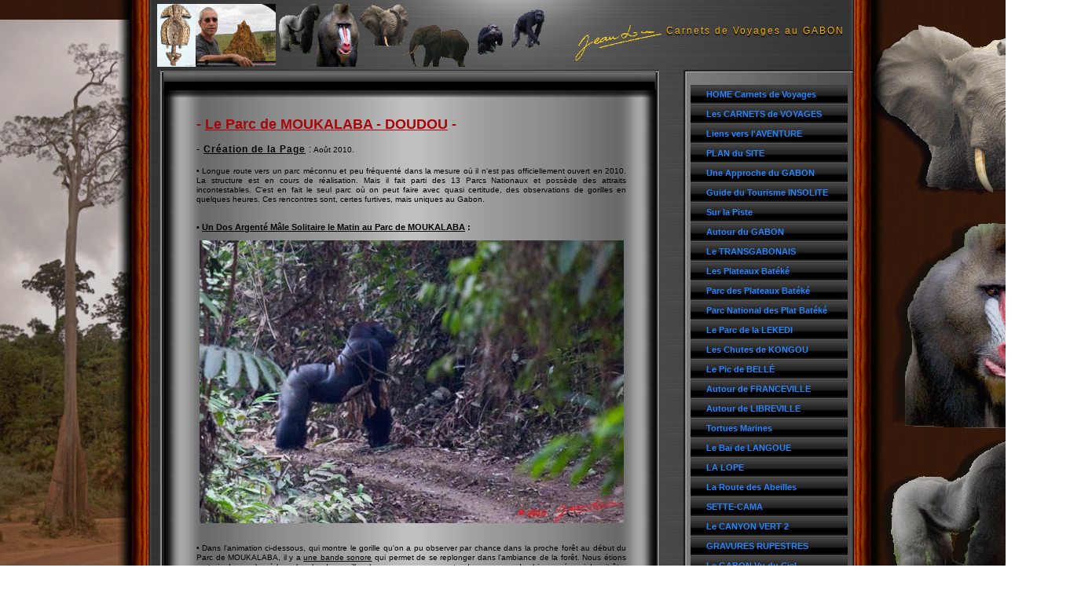

--- FILE ---
content_type: text/html
request_url: https://carnetsdevoyages.jeanlou.fr/Le_Parc_de_MOUKALABA-DOUDOU/
body_size: 14052
content:
<!DOCTYPE html PUBLIC "-//W3C//DTD XHTML 1.0 Strict//EN" "http://www.w3.org/TR/xhtml1/DTD/xhtml1-strict.dtd">
<html xmlns="http://www.w3.org/1999/xhtml" lang="en">
	<head>
		<title> Parc de MOUKALABA-DOUDOU</title>
		<link rel="stylesheet" type="text/css" media="all" href="../rw_common/themes/dc_garageband_de_luxe_cdv/consolidated.css?rwcache=654815955" />
		
		
		
		
		<!--[if IE 6]><script>
                			</script><style type="text/css"> img, div, {behavior: url(../rw_common/themes/dc_garageband_de_luxe_cdv/png/iepngfix.htc);}</style><!
                            <![endif]-->
		
		
		
<meta http-equiv="Content-Type" content="text/html; charset=utf-8" />
		<meta name="robots" content="index, follow" />
		<meta name="generator" content="RapidWeaver" />
		<link rel="icon" type="image/x-icon" href="http://carnetsdevoyages.jeanlou.fr/resources/favicon.ico" sizes="64x64" />

	<meta name="twitter:card" content="summary">
	<meta name="twitter:title" content="Parc de MOUKALABA-DOUDOU">
	<meta name="twitter:url" content="http://carnetsdevoyages.jeanlou.fr/Le_Parc_de_MOUKALABA-DOUDOU/index.html">
	<meta property="og:type" content="website">
	<meta property="og:site_name" content="Web Site">
	<meta property="og:title" content="Parc de MOUKALABA-DOUDOU">
	<meta property="og:url" content="http://carnetsdevoyages.jeanlou.fr/Le_Parc_de_MOUKALABA-DOUDOU/index.html">
		
		
<!--[if IE 6]><script type="text/javascript" src="../rw_common/themes/dc_garageband_de_luxe_cdv/png/iepngfix_tilebg.js"></script><![endif]-->
		<script type="text/javascript" src="../rw_common/themes/dc_garageband_de_luxe_cdv/javascript.js?rwcache=654815955"></script>
	</head>
	<body><div id="shade"></div>
		<div id="expander">
			<div id="left"></div><div id="ieblocker"></div><div id="right"></div><div id="container">
				<div id="header">
					<div id="pageHeader2"><div id="pageHeader3"></div></div>
					<div id="pageHeader">
						<div id="logo">
							<img src="../rw_common/images/En-Tete-Site-3Bc-copie.png" width="932" height="116" alt=""/>
						</div>
						<h1></h1>
						<h2>Carnets de Voyages au GABON</h2>
					</div>
				</div>
				<div id="sidebarContainer">
					<div id="navcontainer">
						<ul><li><a href="../" target="_blank">HOME Carnets de Voyages</a></li><li><a href="../Liens_vers_les_Pages_des_Carnets_de_Voyages/" target="_blank">Les CARNETS de VOYAGES</a></li><li><a href="../Liens_vers_L_AVENTURE_et_la_DECOUVERTE_Sites/" target="_blank">Liens vers l'AVENTURE</a></li><li><a href="../Plan_du_Site/" target="_blank">PLAN du SITE</a></li><li><a href="../Une_Approche_du_GABON/" target="_blank">Une Approche du GABON</a></li><li><a href="../Mini-Guide_du_TOURISME_INSOLITE_et_d_AVENTURE/" target="_blank">Guide du Tourisme INSOLITE</a></li><li><a href="../Sur_la_Piste/" target="_blank">Sur la Piste</a></li><li><a href="../Autour_du_GABON/" target="_blank">Autour du GABON</a></li><li><a href="../Le_TRANSGABONAIS/" target="_blank">Le TRANSGABONAIS</a></li><li><a href="../Les_Plateaux_Bateke/" target="_blank">Les Plateaux Batéké</a></li><li><a href="../Le_Parc_des_Plateaux_Bateke/" target="_blank">Parc des Plateaux Batéké</a></li><li><a href="../Le_Parc_National_des_Plateaux_Bateke/" target="_blank">Parc National des Plat Batéké</a></li><li><a href="../Le_Parc_de_la_Lekedi/" target="_blank">Le Parc de la LEKEDI</a></li><li><a href="../Les_Chutes_de_KONGOU/" target="_blank">Les Chutes de KONGOU</a></li><li><a href="../Le_Pic_de_BELLE_Belleoud_/" target="_blank">Le Pic de BELLÉ</a></li><li><a href="../Autour_de_FRANCEVILLE/" target="_blank">Autour de FRANCEVILLE</a></li><li><a href="../Autour_de_LIBREVILLE/" target="_blank">Autour de LIBREVILLE</a></li><li><a href="../Les_Tortues_Marines_du_Parc_de_PONGARA/" target="_blank">Tortues Marines</a></li><li><a href="../Le_Bai_de_LANGOUE/" target="_blank">Le Baï de LANGOUE</a></li><li><a href="../Le_Parc_de_LA_LOPE/" target="_blank">LA LOPE</a></li><li><a href="../La_Route_des_Abeilles/" target="_blank">La Route des Abeilles</a></li><li><a href="../SETTE_CAMA_le_Parc_de_LOANGO_SUD/" target="_blank">SETTE-CAMA</a></li><li><a href="../Le_Canyon_Vert_02/" target="_blank">Le CANYON VERT 2</a></li><li><a href="../Les_Gravures_Rupestres/" rel="">GRAVURES RUPESTRES</a></li><li><a href="../Le_GABON_Vu_du_Ciel_01/" target="_blank">Le GABON Vu du Ciel</a></li><li><a href="../L_Ogooue_pres_de_Mounana/" target="_blank">L'OGOOUÉ à Mounana</a></li><li><a href="../Les_Grottes_du_GABON/" target="_blank">Les GROTTES du GABON</a></li><li><a href="../La_Station_d_Observation_de_MIKONGO/" target="_blank">MIKONGO</a></li><li><a href="../Le_Massif_du CHAILLU/" target="_blank">Massif du CHAILLU</a></li><li><a href="../Le_Massif_du_MAYOMBE/" target="_blank">Massif du MAYOMBE</a></li><li><a href="../Les_Baleines_de_MAYUMBA/" target="_blank">Les BALEINES de MAYUMBA</a></li><li><a href="../LAMBARENE/" target="_blank">LAMBARÉNÉ</a></li><li><a href="../Les_Danses_Traditionnelles/" target="_blank">Les TRADITIONS</a></li><li><a href="../La_Mission_de_SINDARA/" target="_blank">La Mission de SINDARA</a></li><li><a href="../Les_Chercheurs_d_OR/" target="_blank">Les CHERCHEURS d' OR</a></li><li><a href="../Le_Mont_IBOUNDJI/" target="_blank">Le Mont IBOUNDJI</a></li><li><a href="../La_Mission_de_DONGUILA/" target="_blank">La Mission de DONGUILA</a></li><li><a href="../La_Foret_Gabonaise/" target="_blank">La Forêt Gabonaise</a></li><li><a href="../Les_Monts_de_Cristal/" target="_blank">Les Monts de Cristal</a></li><li><a href="../Les_Chutes_de_la_Dji-Dji/" target="_blank">Les Chutes de la DJI-DJI</a></li><li><a href="./" target="_blank" class="current">Parc de MOUKALABA-DOUDOU</a><ul><li><a href="../Le_Parc_de_MOUKALABA-DOUDOU/Photos_Le_Parc_de_MOUKALABA-DOUDOU/" target="_blank">Photos MOUKALABA</a></li><li><a href="../Le_Parc_de_MOUKALABA-DOUDOU/Le_Parc_de_MOUKALABA-DOUDOU_Digoudou/" target="_blank">DIGOUDOU</a></li><li><a href="../Le_Parc_de_MOUKALABA-DOUDOU/Le_Parc_de_MOUKALABA-DOUDOU_La_Mbani/" target="_blank">La MBANI</a></li><li><a href="../Le_Parc_de_MOUKALABA-DOUDOU/Le_Parc_de_MOUKALABA-DOUDOU_Les_Gorilles/" target="_blank">Les GORILLES</a></li><li><a href="../Le_Parc_de_MOUKALABA-DOUDOU/Le_Parc_de_MOUKALABA-DOUDOU_Les_Animaux_de_DOUSSALA/" target="_blank">Les Animaux de DOUSSALA</a></li></ul></li><li><a href="../Le_Bai_de_MOUPIA_05/" target="_blank">Le Baï de MOUPIA (5)</a></li><li><a href="../La_Recherche_des_GALAGOS/" target="_blank">La Recherche des GALAGOS</a></li><li><a href="../Le_Bai_de_MILOLE/" target="_blank">Le Baï de MILOLE</a></li><li><a href="../Le_Parc_AKANDA/" target="_blank">Le Parc AKANDA</a></li><li><a href="../Le_Parc_de_PONGARA/" target="_blank">Le Parc de PONGARA</a></li><li><a href="../COCOBEACH/" target="_blank">COCOBEACH</a></li><li><a href="../Le_Camp_de_BELINGA/" target="_blank">BELINGA Campement</a></li><li><a href="../Le_Village_de_MAYIBOUTH/" target="_blank">MAYIBOUTH Village</a></li><li><a href="../Mission_Chauves-Souris/" target="_blank">Mission Chauve-Souris</a></li><li><a href="../La_Mission_de_DIBOUANGUI/" target="_blank">La Mission de DIBOUANGUI</a></li><li><a href="../Les_PICATHARTES/" target="_blank">La Recherche des Picathartes</a></li><li><a href="../L_Arc_Musical/" target="_blank">L'Arc Musical</a></li><li><a href="../Les_Fossiles_au_GABON/" target="_blank">Les Fossiles au GABON</a></li><li><a href="../Le_Pont_de_Liane_de_Mimongo/" target="_blank">Le Pont de Liane de MIMONGO</a></li><li><a href="../La_Mission_de_Mouyanama/" target="_blank">La Mission de MOUYANAMA</a></li><li><a href="../La_Mission_Saint-Michel_de_Ndjole/" target="_blank">La Mission Saint-Michel Ndjolé</a></li><li><a href="../Les_Pygmees_de_Zoula/" target="_blank">Les Pygmées de ZOULA</a></li><li><a href="../Campement_vers_Booue/" target="_blank">Campement vers BOOUE</a></li><li><a href="../La_Recherche_des_Pottos/" target="_blank">La Recherche des POTTOS</a></li><li><a href="../Le_Jardin_Botanique_de_NDOUGOU/" target="_blank">Le Jardin de NDOUGOU</a></li><li><a href="../Le_Parc_de_Loango/" target="_blank">Le Parc de LOANGO</a></li><li><a href="../La_Mission_Sainte-Anne/" target="_blank">La Mission SAINTE-ANNE</a></li><li><a href="../Les_Gorilles_de_EVENGUE/" target="_blank">Les Gorilles de l'île EVENGUE</a></li><li><a href="../Les_Inselbergs_de_MINKEBE/" target="_blank">Les Inselbergs de MINKEBE</a></li><li><a href="../Les_Inselbergs_de_MEDOUNEU/" target="_blank">Les Inselbergs de MEDOUNEU</a></li><li><a href="../La_Geologie_au_GABON/" target="_blank">La Géologie au GABON</a></li><li><a href="../La_Prehistoire_au_GABON/" target="_blank">La Préhistoire au GABON</a></li><li><a href="../Les_Poissons_au_GABON/" target="_blank">Les Poissons au GABON</a></li><li><a href="../Les_Baleines_a_Libreville/" target="_blank">Les Baleines à Libreville</a></li><li><a href="../Le_GABON_Vu_d_ULM/" target="_blank">Le GABON vu d'ULM</a></li><li><a href="../Les_Sites_Sacres/" target="_blank">Les Sites Sacrés</a></li><li><a href="../Les_Pygmees_de_BITOUGA/" target="_blank">Les Pygmées de BITOUGA</a></li><li><a href="../La_Mission_Saint-Jean_d_ALEP/" target="_blank">La Mission Saint-Jean d'ALEP</a></li><li><a href="../Les_Gorilles_des_Plateaux_Bateke/" target="_blank">Les Gorilles des Plat. Batéké</a></li><li><a href="../La_Piste_OFFOUE/" target="_blank">La Piste OFFOUÉ</a></li><li><a href="../NYONIE_2/" target="_blank">NYONIÉ 2</a></li><li><a href="../Le_Parc_de_LOANGO_2/" target="_blank">Le Parc de LOANGO 2</a></li><li><a href="../Les_Grottes_de_Lastoursville_4/" target="_blank">Les Grottes de Lastoursville 4</a></li><li><a href="../La_Traversee_du_Parc_de_LOANGO_3/" target="_blank">Traversée du Parc LOANGO 3</a></li><li><a href="../Lastourville_Vu_d_ULM/" target="_blank">Lastoursville Vu d'ULM</a></li><li><a href="../La_Danse_IVANGA/" target="_blank">La Danse IVANGA</a></li><li><a href="../Le_Parc_de_WONGUA-WONGUE/" target="_blank">Le Parc de WONGA-WONGUÉ</a></li><li><a href="../La_Descente_de_la_DJOUMOU_09/" target="_blank">Descente de la DJOUMOU 09</a></li><li><a href="../La_Descente_de_la_Riviere_DJI-DJI/" target="_blank">Descente de la DJI-DJI</a></li><li><a href="../Mission_ENTOMOLOGIE_1/" target="_blank">Mission ENTOMOLOGIE 1</a></li><li><a href="../Visite_du_Chantier_CFAD_ROUGIER_dans_le_HAUT-ABANGA/" target="_blank">Forêt CFAD Haut-Abanga</a></li><li><a href="../Recolte_de_Poissons_5_pour Observation_et_Identification/" target="_blank">POISSONS 5</a></li><li><a href="../L_Arboretum_RAPONDA-WALKER/" target="_blank">Arboretum Raponda-Walker</a></li><li><a href="../L_Arboretum_de_SIBANG-2/" target="_blank">Arboretum de SIBANG</a></li><li><a href="../Peche_a_AWAGNE_1/" target="_blank">Pêche à AWAGNÉ</a></li><li><a href="../Les_MONTS_de_CRISTAL-2-3/" target="_blank">Les Monts de Cristal 02</a></li><li><a href="../Le_Village_de_Medecine_Traditionnelle_MBOKA_A_NZAMBE/" rel="">Le Village Traditionnel</a></li><li><a href="../La_Cathedrale_Saint_Michel_de_NKEMBO_2/" target="_blank">Saint-Michel de NKEMBO 2</a></li><li><a href="../Separation/" rel="">------------------------</a></li><li><a href="../Contact_Jean-Lou/" target="_blank">CONTACT Jean-Lou</a></li><li><a href="../Separation_2/" target="_blank">------------------------</a></li><li><a href="http://services.service-webmaster.fr/livredor/livre-3202-363.html" target="_blank">LIVRE d'OR / Guest Book</a></li></ul>
					</div>
					<div id="sidebar">
						<div class="sideHeader">
							
						</div>
						<br />______________________<br /><br /><span style="color:#FFB906;font-weight:bold; "><a href="http://www.jeanlou.fr" target="external" rel="external">-</a></span><span style="color:#FFB906;font-weight:bold; "><u><a href="http://www.jeanlou.fr" target="external" rel="external">Retour au site principal</a></u></span><br />(JeanLou Web Site)<br /><br /><span style="color:#FFB906;font-weight:bold; "><a href="http://papillonsdugabon.jeanlou.fr" target="external" rel="external">-</a></span><span style="color:#FFB906;font-weight:bold; "><u><a href="http://papillonsdugabon.jeanlou.fr" target="external" rel="external">PAPILLONS du GABON</a></u></span><span style="color:#FFB906;font-weight:bold; "><u><br /><br /></u></span><span style="color:#FFB906;font-weight:bold; "><u><a href="http://coleopteresdugabon.jeanlou.fr" target="self" rel="external">-COLEOPTERES  GABON</a></u></span><span style="color:#FFB906;font-weight:bold; "><u><br /><br /></u></span><span style="color:#FFB906;font-weight:bold; "><a href="http://carnetsdevoyages.jeanlou.fr" target="external" rel="external">-</a></span><span style="color:#FFB906;font-weight:bold; "><u><a href="http://carnetsdevoyages.jeanlou.fr" target="external" rel="external">CARNETS de VOYAGES</a></u></span><span style="color:#FFB906;font-weight:bold; "><u><br /></u></span>(GABON)<br /><br /><strong><a href="http://portfoliogabon.jeanlou.fr" target="external" rel="external">-</a></strong><span style="color:#FFBD01;font-weight:bold; "><u><a href="http://portfoliogabon.jeanlou.fr" target="external" rel="external">PORTFOLIO du GABON</a></u></span><br /><br />______________________<br /><br /><span style="font-size:13px; font-weight:bold; "><a href="../Contact_Jean-Lou_2/" target="self" title="Formulaire de Contact">-</a></span><span style="font-size:13px; font-weight:bold; "><u><a href="../Contact_Jean-Lou_2/" target="self" title="Formulaire de Contact">Formulaire de Contact</a></u></span><br /><br />______________________ 
					</div>
				</div>
				<div class="clearer">
				</div>
				<div id="contentContainer">
					<div id="content">
						<span style="font-size:18px; color:#A9050A;font-weight:bold; ">- </span><span style="font-size:18px; color:#A9050A;font-weight:bold; "><u>Le Parc de MOUKALABA - DOUDOU</u></span><span style="font-size:18px; color:#A9050A;font-weight:bold; "> -<br /></span><span style="font-size:11px; font-weight:bold; "><br /></span><strong>- </strong><strong><u>Cr&eacute;ation de la Page</u></strong><strong> </strong>: <span style="font-size:10px; ">Ao&ucirc;t 2010. </span><span style="font-size:11px; color:#5A5B0C;"><br /></span><span style="font-size:11px; font-weight:bold; "><br /></span><span style="font-size:11px; color:#000000;"><div style="padding:0px; text-align:justify;"></span><span style="font-size:10px; "> &bull; Longue route vers un parc m&eacute;connu et peu fr&eacute;quent&eacute; dans la mesure o&ugrave; il n'est pas officiellement ouvert en 2010. La structure est en cours de r&eacute;alisation. Mais il fait parti des 13 Parcs Nationaux et poss&egrave;de des attraits incontestables. C'est en fait le seul parc o&ugrave; on peut faire avec quasi certitude, des observations de gorilles en quelques heures. Ces rencontres sont, certes furtives, mais uniques au Gabon. </span><span style="font-size:11px; font-weight:bold; "><br /><br /></span><span style="font-size:10px; "><br /></span><span style="font-size:11px; font-weight:bold; "> &bull; </span><span style="font-size:11px; font-weight:bold; "><u>Un Dos Argent&eacute; M&acirc;le Solitaire le Matin au Parc de MOUKALABA</u></span><span style="font-size:11px; font-weight:bold; "> :</span><span style="font-size:10px; "><br /></span><p style="text-align:center;"><img class="imageStyle" alt="" src="files/moukalaba-doussala-gorille-dans-la-foret-10e5k2img_63463wtmk-web.jpg" width="540" height="360" /><span style="font-size:10px; "><br /></span><span style="font-size:10px; "><br /></span><span style="font-size:11px; "><div style="padding:0px; text-align:justify;"></span><span style="font-size:10px; "> &bull; Dans l'animation ci-dessous, qui montre le gorille qu'on a pu observer par chance dans la proche for&ecirc;t au d&eacute;but du Parc de MOUKALABA, il y a </span><span style="font-size:10px; "><u>une bande sonore</u></span><span style="font-size:10px; "> qui permet de se replonger dans l'ambiance de la for&ecirc;t. Nous &eacute;tions en train de marcher &agrave; la recherche des gorilles, lorsque nous avons entendu un groupe de chimpanz&eacute;s qui devait &ecirc;tre &agrave; 100 ou 200 m&egrave;tres de nous. Ils &eacute;taient &agrave; la recherche de nourriture. A l'endroit o&ugrave; nous nous sommes arr&ecirc;t&eacute;s pour &eacute;couter, il y avait aussi un groupe de gorilles proches, peut-&ecirc;tre une cinquantaine de m&egrave;tres. Ils &eacute;taient tr&egrave;s difficiles &agrave; voir dans la mesure o&ugrave; la v&eacute;g&eacute;tation est tr&egrave;s dense &agrave; cet endroit. Mais les sons enregistr&eacute;s sont embl&eacute;matiques de ces rencontres inattendus. On marche en for&ecirc;t, puis, les premiers cris au loin, sont caract&eacute;ristiques de chimpanz&eacute;s se disputant la nourriture et peut-&ecirc;tre de cris de danger pour pr&eacute;venir leurs cong&eacute;n&egrave;res. Il s'agit des "hou-hou" brefs et rapides, &eacute;mis en cascade. Puis tout au long de cette marche, les gorilles &eacute;tant proches, on va entendre &agrave; plusieurs reprises les cris d'intimidation du m&acirc;le dominant qui cherche &agrave; prot&eacute;ger ses femelles et ses petits. En saison s&egrave;che, la rar&eacute;faction de la nourriture, oblige quelquefois des groupes distincts d'animaux, de fr&eacute;quenter les lieux o&ugrave; on trouve de la nourriture. Ici on a des parasolliers qui ont donn&eacute;s des fruits, objets de convoitise des primates. Les cris sont brefs, rapides, rauques. Un cri guttural sortant de la gorge comme un couperet fendant la mati&egrave;re. C'est alors la peur de l'incertitude. Ces animaux doivent normalement fuir l'homme, mais on pense toujours aux r&eacute;cits de certaines attaques. Pas de peur, mais une r&eacute;elle appr&eacute;hension ! Au milieu de la for&ecirc;t, les rencontres avec ces primates dont la corpulence est impressionnante, ne peut que d&eacute;stabiliser la personne qui n'a pas l'habitude de ces contacts. Les dangers sont bien r&eacute;els. <br /></span><span style="font-size:10px; "><br /><script type="text/javascript" src="http://www.jeanlou.fr/carnetsdevoyages/assets/Moukalaba_Gorilles_HTML5_2017/launcher/yepnope.1.5.4-min.js"></script> <script type="text/javascript" src="http://www.jeanlou.fr/carnetsdevoyages/assets/Moukalaba_Gorilles_HTML5_2017/launcher/bz.js#BZ0361C9C2B3754BB09169"></script> <noscript><p>Your browser doesn't support JavaScript or you have disabled JavaScript.</p></noscript> <div id="SWBZ0361C9C2B3754BB09169"></div> <div id="LKBZ0361C9C2B3754BB09169"></div><br /><br /><br /></span></p><p style="text-align:left;"><span style="font-size:11px; font-weight:bold; "> &bull; </span><span style="font-size:11px; font-weight:bold; "><u>Carte de Situation du Parc de MOUKALABA</u></span><span style="font-size:11px; font-weight:bold; "> :</span><span style="font-size:11px; font-weight:bold; "><u><br /></u></span></p><p style="text-align:center;"><img class="imageStyle" alt="" src="files/carte-gabon-parc-moukalabawtmk-web.jpg" width="500" height="447" /><span style="font-size:10px; "><br /></span></p><p style="text-align:left;"><span style="font-size:10px; "><br /></span><span style="font-size:11px; font-weight:bold; "> &bull; </span><span style="font-size:11px; font-weight:bold; "><u>Carte du Trajet au Parc de MOUKALABA</u></span><span style="font-size:11px; font-weight:bold; "> :</span><span style="font-size:11px; font-weight:bold; "><u><br /></u></span></p><p style="text-align:center;"><img class="imageStyle" alt="" src="files/carte-moukalaba-trajetwtmk-web.jpg" width="500" height="456" /><span style="font-size:11px; font-weight:bold; "><u><br /></u></span></p><p style="text-align:left;"><span style="font-size:11px; font-weight:bold; "><u><br /></u></span><span style="font-size:11px; font-weight:bold; "> &bull; </span><span style="font-size:11px; font-weight:bold; "><u>Marches &agrave; la Recherche des Gorilles du Parc de MOUKALABA</u></span><span style="font-size:11px; font-weight:bold; "> :</span><span style="font-size:10px; "><br /></span></p><p style="text-align:center;"><img class="imageStyle" alt="" src="files/carte-moukalaba-marchewtmk-web.jpg" width="500" height="456" /><span style="font-size:10px; "><br /></span></p><p style="text-align:left;"><span style="font-size:10px; "><br /><br /></span><span style="font-size:11px; font-weight:bold; "><u><br /></u></span><strong>- </strong><strong><u>Le Mat&eacute;riel Photo</u></strong><strong> </strong>: <span style="font-size:11px; "><div style="padding:0px; text-align:justify;"></span><span style="font-size:10px; "><br /></span><span style="font-size:9px; "><br /></span><span style="font-size:10px; ">&bull; Toutes les photos ont &eacute;t&eacute; r&eacute;alis&eacute;es avec le mat&eacute;riel suivant :<br />---- Appareil CANON EOS 5D MK II<br />---- Objectifs Zoom CANON 24 / 70 mm  f2,8 USM et zoom CANON 100 /400 f4-5,6 IS USM<br />---- Flash CANON Speedlite 580 EX II<br /></span><span style="font-size:9px; "><br /></span></p><p style="text-align:center;"><a href="../Le_Parc_de_MOUKALABA-DOUDOU/Photos_Le_Parc_de_MOUKALABA-DOUDOU/" title="Photos MOUKALABA" rel="external"><img class="imageStyle" alt="Bouton Bleu Photos Moukalaba 470x52" src="files/bouton-bleu-photos-moukalaba-470x52.png" width="470" height="52" /></a><span style="font-size:9px; "><br /></span><span style="font-size:9px; "><br /><br /></span><a href="../Le_Parc_de_MOUKALABA-DOUDOU/Le_Parc_de_MOUKALABA-DOUDOU_Digoudou/" title="DIGOUDOU" rel="external"><img class="imageStyle" alt="Bouton Vert Digoudou 470x52" src="files/bouton-vert-digoudou-470x52.png" width="470" height="52" /></a><span style="font-size:9px; "><br /></span><span style="font-size:9px; "><br /><br /></span><a href="../Le_Parc_de_MOUKALABA-DOUDOU/Le_Parc_de_MOUKALABA-DOUDOU_La_Mbani/" title="La MBANI" rel="external"><img class="imageStyle" alt="Bouton Vert la Mbani 470x52" src="files/bouton-vert-la-mbani-470x52.png" width="470" height="52" /></a><span style="font-size:9px; "><br /></span><span style="font-size:9px; "><br /><br /></span><a href="../Le_Parc_de_MOUKALABA-DOUDOU/Le_Parc_de_MOUKALABA-DOUDOU_Les_Gorilles/" title="Les GORILLES" rel="external"><img class="imageStyle" alt="Bouton Vert Moukalaba les Gorilles 470x52" src="files/bouton-vert-moukalaba-les-gorilles-470x52.png" width="470" height="52" /></a><span style="font-size:9px; "><br /></span><span style="font-size:9px; "><br /></span><span style="font-size:9px; "><br /></span><a href="../Le_Parc_de_MOUKALABA-DOUDOU/Le_Parc_de_MOUKALABA-DOUDOU_Les_Animaux_de_DOUSSALA/" title="Les Animaux de DOUSSALA" rel="external"><img class="imageStyle" alt="Bouton Vert Moukalaba les Animaux 470x52" src="files/bouton-vert-moukalaba-les-animaux-470x52.png" width="470" height="52" /></a><span style="font-size:9px; "><br /></span><span style="font-size:9px; "><br /><br /><br /><br /><br /></span><span style="font-size:11px; "><br /></span></p><p style="text-align:left;"><strong>- </strong><strong><u>Le Trajet</u></strong><strong> </strong>: <span style="font-size:10px; "><br /></span><span style="font-size:11px; "><div style="padding:0px; text-align:justify;"></span><span style="font-size:10px; ">&bull;&nbsp;FRANCEVILLE -> DOUSSALA : 730 km, soit plus de 17 heures de voiture, en passant par L&Eacute;BAMBA.<br /></span><span style="font-size:10px; "><br />&bull;&nbsp;FRANCEVILLE -> KOULAMOUTOU : Environ 260 km depuis Franceville, soit environ 3h30 de voiture.<br /><br />Nous avons fait la route en 2 &eacute;tapes. A KOULAMOUTOU, nous sommes rest&eacute;s &agrave; l'h&ocirc;tel Paul NDAMA, qui est &agrave; l'ouest de la ville, en allant sur l'a&eacute;roport. Cet h&ocirc;tel est en dehors de la ville, noy&eacute; dans la for&ecirc;t.<br /><br /></span><span style="font-size:10px; ">&bull; KOULAMOUTOU -> MIMONGO : 158 km, 4heures de conduite<br /></span><span style="font-size:10px; ">&bull; MIMONGO -> YENO -> L&Eacute;BAMBA -> NDEND&Eacute; : 140 km environ. 4h20 de conduite<br />&bull; NDEND&Eacute; -> TCHIBANGA -> MOURINDI -> DOUSSALA : Environ 175 km, 4h de conduite. <br /><br /></span><div class="image-left"><img class="imageStyle" alt="" src="files/moukalaba-foret-et-nuages-le-matin-sur-piste-entre-mouila-et-mimongo-10e5k2img_63591wtmk-web.jpg" width="300" height="200" /></div><span style="font-size:10px; "> La piste entre Koulamoutou et Mimongo, vient d'&ecirc;tre refaite en 2010, et ensoleill&eacute;e sur la majeure partie du parcours. Cette piste qui avait &eacute;t&eacute; extr&ecirc;mement difficile &agrave; pratiquer, il y a 3 ans, lors d'un premier passage dans le Massif du CHAILLU, est aujourd'hui sans difficult&eacute;. Par contre, il ne faut pas oublier que nous sommes en saison s&egrave;che, elle doit rester glissante lors des fortes pluies. Pour aller vers Doussala, nous empruntons l'axe Mimongo / Yeno / L&eacute;bamba / Ndend&eacute; / Tchibanga. Le retour se fera par MOABI et Mouila, et fera 60 km de moins, mais seulement 14 heures de conduite. La piste qui sort de Yeno, plonge tr&egrave;s vite dans les montagnes. Piste sinueuse, noy&eacute;e dans la for&ecirc;t, glissante m&ecirc;me en saison s&egrave;che, elle est assez p&eacute;nible &agrave; faire, m&ecirc;me s'il n'y a pas de grosses difficult&eacute;s pour un 4x4. On va mettre pas mal de temps en passant par cette ville. <br /></span><span style="font-size:10px; "> Bien avant L&eacute;bamba, la piste s'am&eacute;liore. Le bac sur le fleuve Ogoulou, n'existe plus et a laiss&eacute; la place &agrave; un magnifique pont. Piste seulement poussi&eacute;reuse entre Lebamba  et Ndend&eacute;, puis Tchibanga. La piste entre cette capitale provinciale et Mourindi, carrefour vers Moabi, vient d'&ecirc;tre nivel&eacute; et reste donc une bonne piste. Les derniers 35 km, vers Doussala, doivent pr&eacute;senter quelques difficult&eacute;s en saison des pluies. La piste est &eacute;troite, mais ne poss&egrave;de pas de difficult&eacute;s majeures. <br /><br /> Au Retour, nous avons fait DOUSSALA / MOURINDI / MOABI / MOUILA / MIMONGO / KOULAMOUTOU / FRANCEVILLE. Environ 670 km, soit presque 14 heures de voiture. <br /><br /> La piste entre Mourindi et Moabi part de la vaste plaine de la NYANGA, avant de traverser les monts IKOUNDOU. On a alors une belle piste qui serpente dans la for&ecirc;t, avant de retomber, bien avant Mouila, dans la plaine de la NGOUNI&Eacute;. Le tron&ccedil;on MOUILA / MIMONGO / KOULAMOUTOU est une piste, aujourd'hui sans difficult&eacute;, car nous sommes en saison s&egrave;che, et parce qu'elle vient d'&ecirc;tre nivel&eacute;e et ensoleill&eacute;e. Au petit matin, elle se tortille &agrave; travers la for&ecirc;t qui couvre les Monts du Massif du CHAILLU : fra&icirc;cheur, nuages, nature sauvage. En un mot une piste extraordinaire, &agrave; faire pour la beaut&eacute; du paysage. <br /><br /></span><span style="font-size:11px; font-weight:bold; "> &bull; </span><span style="font-size:11px; font-weight:bold; "><u>Vue sur le Lodge et la Savane</u></span><span style="font-size:11px; font-weight:bold; "> :</span><span style="font-size:10px; "><br /></span></p><p style="text-align:center;"><img class="imageStyle" alt="" src="files/moukalaba-doussala-lodge-pano-3awtmk-web.jpg" width="540" height="209" /><span style="font-size:10px; "><br /></span></p><p style="text-align:left;"><span style="font-size:10px; "><br /></span><span style="font-size:11px; "><div style="padding:0px; text-align:justify;"></span><strong>- </strong><strong><u>Les Marches</u></strong><strong> </strong>: <span style="font-size:10px; "><br /></span><span style="font-size:10px; "> &bull; Nous avons fait plusieurs marches lors de notre s&eacute;jour &agrave; Doussala. <br /><br /> &bull;&bull;&nbsp;</span><span style="font-size:10px; "><u>Marche 1</u></span><span style="font-size:10px; "> : Le dimanche 15 ao&ucirc;t au matin. Parti de bonne heure le matin, nous avons march&eacute; sans aucune difficult&eacute; sur plus de 7 km pendant environ 3 heures. <br /><br /> &bull;&bull;&nbsp;</span><span style="font-size:10px; "><u>Marche 2</u></span><span style="font-size:10px; "> : Le dimanche apr&egrave;s-midi, nous sommes partis vers 14 h 30, pour faire de nouveau un parcours de 5 km environ, pendant 2 h15'. <br /><br />Nous avons fait &eacute;galement, les autres jours, des marches de quelques heures. Le rythme &eacute;tait relativement lent, avec des arr&ecirc;ts fr&eacute;quents, pour permettre l'observation des gorilles. <br /><br /><br /></span><strong>- </strong><strong><u>DOUSSALA</u></strong><strong> </strong>: <br /><span style="font-size:11px; "> &bull; La derni&egrave;re partie de la piste joint MOURINDI &agrave; DOUSSALA, entr&eacute;e du Parc de MOUKALABA-DOUDOU. Elle ne pr&eacute;sentait pas de difficult&eacute;. Arriv&eacute; au village, nous sommes accueillis tr&egrave;s chaleureusement par Gis&egrave;le, qui sera notre h&ocirc;tesse et notre cuisini&egrave;re. On doit traverser le village, avant de prendre sur la droite, une petite piste de 1 km, qui m&egrave;ne au lodge. Nous y passerons quelques jours. A l'&eacute;cart du village, adoss&eacute;e &agrave; la for&ecirc;t, sur un tertre dominant la savane qui s'&eacute;tend sur plus de 1,5 km, cette ancienne case d'un expatri&eacute; de la CEB a &eacute;t&eacute; r&eacute;cup&eacute;r&eacute;e par l'association, lors de son d&eacute;part en 1987. De la terrasse, lorsqu'on regarde vers le sud, on voit les derni&egrave;res cases du village sur la gauche, et devant nous, cach&eacute;e par la savane, s'&eacute;coule en contrebas, le fleuve MOUKALABA, qui va donner son nom au Parc National de MOUKALABA. Plus loin, toujours au sud, sans qu'on puisse &eacute;galement le voir, se trouve le fleuve DOUGHOUGHOU. L'horizon est born&eacute; par les monts DOUDOU. Sur la droite, la for&ecirc;t occupe tout l'horizon &agrave; seulement 50 ou 60 m. La piste vers le village, part sur l'est du lodge. <br /> La case en bois, a &eacute;t&eacute; tr&egrave;s bien construite, avec une immense terrasse couverte. A l'int&eacute;rieur, une vaste salle sert de r&eacute;fectoire. On trouve ensuite, la cuisine et 3 chambres. Une chambre est &eacute;quip&eacute;e de 2 petits lits, les 2 autres, ont un grand lit. Chacune poss&egrave;de sa salle de bain. Actuellement, il n'y a pas d'eau courante, mais toute l'infrastructure existe, et il n'est pas impossible, que &ccedil;a change rapidement, dans le futur. </span><span style="font-size:10px; "><br /><br /> Une dizaine d'ann&eacute;es en arri&egrave;re, il existait un pont sur le fleuve Moukalaba. Le tablier a aujourd'hui disparu, et il ne reste que les piliers de sout&egrave;nement qui &eacute;mergent de l'eau. C'est &agrave; cet endroit, juste &agrave; c&ocirc;t&eacute; du village, que vont se baigner toute la collectivit&eacute;. Le soir, apr&egrave;s la marche, nous irons nous-m&ecirc;me nous laver &agrave; cet emplacement, sur une plage du fleuve. <br /><br /><br /></span><div class="image-right"><img class="imageStyle" alt="" src="files/moukalaba-doussala-jla-traversant-le-fleuve-10e5k2img_63263wtmk-web.jpg" width="300" height="200" /></div><strong>- </strong><strong><u>Le Parc de MOUKALABA</u></strong><strong> </strong>: <br /><span style="font-size:11px; "> &bull; Pour entrer dans le parc, il faut aller &agrave; l'ancien pont coup&eacute; qui enjambait le fleuve Moukalaba, et traverser. Le parc commence officiellement de l'autre c&ocirc;t&eacute;. La premi&egrave;re travers&eacute;e que nous ferons nous obligera &agrave; plonger dans l'eau jusqu'aux cuisses pour aller de l'autre c&ocirc;t&eacute;. </span><span style="font-size:10px; ">Le parc se trouve donc isol&eacute; et ne peut &ecirc;tre atteint en voiture. Toutes les excursions doivent se faire &agrave; pied. &Ccedil;a constitue peut-&ecirc;tre une protection contre le braconnage. <br /> Les prochaines travers&eacute;es se feront en pirogue et sans se mouiller. Il faut ensuite passer sur un deuxi&egrave;me pont sur le fleuve DOUGHOUGHOU. Ces 2 voies d'eau sont seulement s&eacute;par&eacute;es de 500 m&egrave;tres, &agrave; cet endroit, et se rejoignent tr&egrave;s vite en aval pour ne constituer qu'un seul fleuve : le fleuve MOUKALABA. Apr&egrave;s le pont commence une zone de savane entrecoup&eacute;e de for&ecirc;t, puis, plus loin, on atteint les Monts DOUDOU. A 4 kilom&egrave;tres seulement de cet endroit, se trouve le Centre de Recherches du CENAREST, o&ugrave; les chercheurs de cet organisme et de l'IRET travaillent en collaboration avec l'Universit&eacute; de Kyoto au JAPON. Les japonais, ont r&eacute;ussis, une dizaine d'ann&eacute;es en arri&egrave;re, &agrave; habituer un groupe de gorilles &agrave; l'homme. Ce groupe, dont le m&acirc;le dominant s'appelle "Papa Gentil" leur sert &eacute;norm&eacute;ment pour mener des &eacute;tudes scientifiques, sur ce primate. La proximit&eacute; du groupe, leur permet de faciliter les recherches, que ce soit en &eacute;thologie, ou dans l'&eacute;tude de leurs feces, pour conna&icirc;tre leur r&eacute;gime alimentaire suivant les saisons, et les infections, parasitaires, bact&eacute;riennes ou virales, dont ils sont l'objet. Les primatologues, ont ici un terrain de travail de premier choix. Il est &eacute;vident que ces groupes de gorilles sont exclusivement r&eacute;serv&eacute;es &agrave; la recherche, et qu'ils ne sont pas montr&eacute;s aux touristes. <br /><br /> Actuellement, une association, PROGRAM, a &eacute;t&eacute; cr&eacute;&eacute;e pour mettre en valeur les richesses touristiques du Parc de MOUKALABA, &agrave; DOUSSALA, et aider &agrave; son d&eacute;veloppement. Il doit permettre, bien &eacute;videmment, des retomb&eacute;es &eacute;conomiques pour les populations locales (emplois, &eacute;conomie locale&hellip;). <br /><br /> Revenons au village. Pr&egrave;s du campement, une vaste savane s'&eacute;tend en pente douce vers le fleuve. Nous sommes bien s&ucirc;r, sur la rive gauche du fleuve Moukalaba. Le Parc, proprement dit, est sur la rive droite. Dans cette zone qui est au d&eacute;but du Parc National, dans une zone tampon, on trouve une for&ecirc;t de 6 km2 environ, qui correspond &agrave; la zone premi&egrave;re, de mise en valeur touristique du parc. Cette for&ecirc;t est le r&eacute;sultat d'un pass&eacute; r&eacute;cent de cette r&eacute;gion. Quelques d&eacute;cennies en arri&egrave;re, la CEB (Compagnie Equatoriale de Bois), aujourd'hui, PRECIOUS WOOD, a exploit&eacute; les for&ecirc;ts environnantes, dont la case de passage qui constitue le lodge, est aujourd'hui, un reste. Autour de cette exploitation, des villages avaient grandis, et les populations locales avaient d&eacute;velopp&eacute;s des plantations aux environs. Puis avec le d&eacute;part de la CEB, il y a une dizaine d'ann&eacute;es environ, les migrations des populations ont entra&icirc;n&eacute;, comme partout dans le monde rural, une rar&eacute;faction des habitants, qui ont abandonn&eacute;s les plantations. Sur cet abandon, la nature a repris ses droits. Petit &agrave; petit, les marantac&eacute;es, plantes inf&eacute;od&eacute;es &agrave; la lumi&egrave;re, ont colonis&eacute;es ces anciennes plantations. On a donc quelques grands arbres r&eacute;siduels, avec une for&ecirc;t claire (reste de for&ecirc;t non d&eacute;truite et quasi primaire), noy&eacute;e au milieu de ces zones secondaires o&ugrave; la croissance des v&eacute;g&eacute;taux et des petits arbustes, ont cr&eacute;&eacute;s de vastes zones denses. Ces morceaux de for&ecirc;ts sont imp&eacute;n&eacute;trables. Etant proche des anciennes plantations, donc avec beaucoup d'arbres fruitiers, des groupes d'animaux, et surtout de grands animaux, ont trouv&eacute;s ici, leur biotope naturel. On a donc dans cette for&ecirc;t, relativement petite, 2 groupes de gorilles et 1 groupe de chimpanz&eacute;s, qui ont &eacute;lus domicile et se partagent la nourriture. Ce sont ces animaux qui sont propos&eacute;s &agrave; l'observation par les touristes. Les guides nous ont donc conduits dans cette for&ecirc;t, en bordure du campement, pour la recherche des grands animaux. <br />Nous revenons donc &agrave; cette association PROGRAM, dont l'oeuvre consiste &agrave; d&eacute;velopper le tourisme afin de permettre au village de se d&eacute;velopper et de vivre du tourisme, donc de cr&eacute;er des emplois et de les fixer sur leur terre. <br /><br /> En dehors de cette zone d'acc&egrave;s, le parc poss&egrave;de d'autres lieux int&eacute;ressants sur le plan touristique : IGOTCHI, DIGHOUDOU, la MBANIE. Nous n'avons pas &eacute;t&eacute; dans ces lieux, qui n&eacute;cessitent plus de temps sur place et une organisation plus sophistiqu&eacute;e. <br /><br /><br /></span><div class="image-left"><img class="imageStyle" alt="" src="files/moukalaba-doussala-gorille-dans-la-foret-10e5k2img_63450awtmk-web.jpg" width="360" height="240" /></div><strong>- </strong><strong><u>L'Observation des Gorilles</u></strong><strong> </strong>: <span style="font-size:10px; "><br /></span><span style="font-size:10px; "> &bull; Du lodge de Doussala, on suit la savane sur 4 &agrave; 500 m&egrave;tres, avant de p&eacute;n&eacute;trer dans la for&ecirc;t. Notre groupe est encadr&eacute; par les guides du village : Joly devant, et en fin de marche, Pievra et Stanislas. Des sentiers existent et sont les voies de p&eacute;n&eacute;tration cr&eacute;&eacute;es par les grands animaux. Il y a beaucoup d'excr&eacute;ments d'&eacute;l&eacute;phants mais qui sont vieux. On est en saison s&egrave;che. En dehors de ces sentiers, la visibilit&eacute; est tr&egrave;s r&eacute;duite. Notre avance n'est pas rapide. Le but n'est pas de faire de la distance, mais de voir les animaux qui sont pr&eacute;sents ici. Au bout de 150 &agrave; 200 m, on s'arr&ecirc;te et on &eacute;coute la for&ecirc;t. Peu d'oiseaux et peu de bruits, mais tous les sens sont aux aguets, &agrave; l'&eacute;coute du moindre son. Puis on reprend la marche t on recommence &agrave; s'arr&ecirc;ter plus loin. Rapidement, au 4&egrave;me arr&ecirc;t, nous entendons au loin, des bruits, dont l'origine vient sans doute possible, de grands primates. Ces bruits sont tr&egrave;s discrets. Il s'agit en fait de bruissements de feuilles, de craquements provoqu&eacute;s par leurs pieds sur le tapis de feuilles et de brindilles s&egrave;ches. En se rapprochant, on entent des cris de chimpanz&eacute;s au loin, avec des "hou-hou-hou" rapproch&eacute;s tr&egrave;s caract&eacute;ristiques, et plus proche, le cri rauque en forme de "raw" &eacute;mis par des gorilles. Nous sommes en saison s&egrave;che, et durant cette p&eacute;riode, la rar&eacute;faction de la nourriture oblige les grands primates &agrave; se retrouver sur les m&ecirc;mes arbres fruitiers. Au mois d'ao&ucirc;t, les parasolliers produisent des fruits comestibles, qui attirent ces grands singes. <br /> La marche vers les gorilles proches devient une succession d'&eacute;tapes importantes : marche rapide au d&eacute;but, arr&ecirc;t, &eacute;coute des bruits, puis renouvellement de ces &eacute;tapes. Enfin, &agrave; l'&eacute;coute des petits craquements discrets, marche lente, voire tr&egrave;s lente vers les animaux. C'est une &eacute;tape cruciale, o&ugrave; il ne faut pas faire le moindre bruit, pour ne pas &eacute;veiller l'attention des animaux qui vont immanquablement dispara&icirc;tre aussit&ocirc;t. Il faut faire attention aux aux feuilles s&egrave;ches, aux brindilles s&egrave;ches qui peuvent craquer, ne pas monter sur des grosses branches qui peuvent casser, ne pas faire bouger les branches, dont les feuilles en se d&eacute;pla&ccedil;ant vont attirer l'attention des animaux sur la pr&eacute;sence de pr&eacute;dateurs potentiels. <br /> Lors de notre avance sur les sentiers, notre chemin croise celui o&ugrave; sont pass&eacute;s les gorilles tr&egrave;s r&eacute;cemment, il y a seulement quelques minutes. C'est alors, cette odeur caract&eacute;ristique de fauve sauvage, m&eacute;lange de sueur et d'odeur corporelle forte qui se rapproche du gibier, qui prend au nez. On sent la pr&eacute;sence des animaux. Odeur &agrave; nulle autre pareille et qui signe sans aucun doute possible, la proximit&eacute; des primates. Cette odeur, on va la retrouver &agrave; plusieurs endroits de notre parcours, lorsque les singes sont proches. En nous rapprochant, on va voir un jeune gorille dans l'arbre proche, qui est en train de se nourrir. Il est possible qu'il nous ait vu, ou entendu, malgr&eacute; nos pr&eacute;cautions, car il va redescendre rapidement et commencer &agrave; s'&eacute;loigner rapidement avec le groupe. En suivant ce groupe, on va emprunter un sentier large qui fait une boucle, et qui doit couper sa course. Cela va nous permettre de nous rapprocher encore plus des gorilles. Ils le sentent : les femelles et les petits sont partis discr&egrave;tement plus loin et le m&acirc;le est rest&eacute; proche de nous en &eacute;mettant r&eacute;guli&egrave;rement des sont puissants ses fameux "raw" qui correspondent &agrave; des cris d'intimidation et de danger. Bien qu'on sache qu'il y a peu de danger, ce cri &eacute;mis &agrave; moins de 20m est impressionnant. Il cri plusieurs fois et puis dispara&icirc;t. <br /><br /> Sur les 2 jours que nous sommes rest&eacute;s, on va faire &agrave; chaque sorti, des observations de gorilles, mais celles-ci sont toujours fugitives. Plusieurs observations, jeunes gorilles descendant des arbres, gorilles qui fuient &agrave; notre approche, odeur, cris rauques proches. Toutes ces observations sont faites au bout de seulement 30 minutes de marche, mais elles sont rapides, tr&egrave;s rapides. Elles sont tellement rapides, qu'on n'a pas le temps de prendre des photos. On n'aura que des souvenirs qui resteront grav&eacute;s dans notre m&eacute;moire, et dont aucune photo ne peut t&eacute;moigner. Une des rencontres va cependant nous permettre d'observer plusieurs gorilles en m&ecirc;me temps. Notre marche silencieuse nous a permis de nous approcher tr&egrave;s pr&egrave;s d'un groupe, &agrave; moins de 50 m&egrave;tres. A notre vue, 3 gorilles vont partir et gravir la colline proche tr&egrave;s rapidement. Quelques secondes plus tard, on verra sur le chemin d&eacute;gag&eacute;, une femelle portant un petit, qui elle aussi, va d&eacute;taler en un clin d'oeil. Il n'est pas possible de faire mieux. Ce sont des singes tr&egrave;s craintifs et qui fuient l'homme. La pr&eacute;sence rapproch&eacute;e du village et peut-&ecirc;tre des mauvais souvenirs de rencontres avec les hommes, en sont peut-&ecirc;tre la cause. <br /><br /> La seule observation particuli&egrave;rement int&eacute;ressante que nous allons faire est le fruit du hasard. Sur la piste qui va &agrave; la rivi&egrave;re MBANIE, dans le Parc National, on va tomber, au d&eacute;tours d'un virage, sur un gros m&acirc;le argent&eacute; qui est assis au bord de la for&ecirc;t, &agrave; plus de 100 m&egrave;tres. Il est 7h 30 du matin, il y a peu de lumi&egrave;re, et nous nous arr&ecirc;tons instantan&eacute;ment. Il ne nous a pas vu. On ne fait pas de bruit. Il s'agit d'un gros m&acirc;le solitaire. Nous l'observons quelques minutes et nous prenons des photos. Il se l&egrave;ve, s'assoit plus loin. Il reste ensuite dress&eacute; sur ses 4 membres &agrave; observer la for&ecirc;t. Au loin, nous restons cach&eacute;s. On bouge le moins possible. Finalement, il partira et rentrera dans la for&ecirc;t, mais nous aurons pu fixer sur nos capteurs, cette magnifique rencontre. <br /><br /> C'est la photo qu'on peut voir en haut de la page. Elle n'est pas parfaite, car on est loin de l'animal et il y a peu de lumi&egrave;re. Avec le zoom &agrave; 400 mm, j'ai &eacute;t&eacute; oblig&eacute; de monter jusqu'&agrave; 2000 ISO, pour avoir une vitesse acceptable. Mais cette vitesse n'est pas suffisante (l&eacute;ger flou) et le manque de contraste est important. Impossible de faire mieux. Tous les ingr&eacute;dients sont r&eacute;unis pour une photo quelconque : peu de lumi&egrave;re t&ocirc;t le matin, ISO &eacute;lev&eacute;s, zoom au maximum, &agrave; 400 mm, vitesse un peu faible. Mais cette photo a r&eacute;ellement &eacute;t&eacute; prise en conditions compl&egrave;tement naturelles, sans aucun artifice. Elle est donc un t&eacute;moignage particuli&egrave;rement important et surtout extr&ecirc;mement rare. Moment inoubliable !<br /><br /></span><span style="font-size:11px; font-weight:bold; "> &bull; </span><span style="font-size:11px; font-weight:bold; "><u>Coucher de Soleil sur le Lodge</u></span><span style="font-size:11px; font-weight:bold; "> :</span><span style="font-size:10px; "><br /></span></p><p style="text-align:center;"><img class="imageStyle" alt="" src="files/moukalaba-doussala-lodge-pano-2awtmk-web.jpg" width="540" height="233" /><span style="font-size:10px; "><br /></span></p><p style="text-align:left;"><span style="font-size:10px; "><br /></span><span style="font-size:11px; "><div style="padding:0px; text-align:justify;"></span><strong>- </strong><strong><u>Quelques rep&egrave;res sur les Gorilles</u></strong><strong> </strong>: <span style="font-size:10px; "><br /></span><span style="font-size:10px; "> &bull; 80 % des gorilles vivent dans 2 pays : le CONGO Brazzaville et la GABON. Le Gabon poss&egrave;de donc une richesse importante qu'il faut absolument prot&eacute;ger.<br /> Le groupe de gorille se forme autour d'un m&acirc;le dominant et plusieurs femelles. Ils se d&eacute;placent quotidiennement sur une distance de quelques kilom&egrave;tres, &agrave; la recherche de nourriture. Les jeunes m&acirc;les, lorsqu'ils sont adultes, vers une quinzaine d'ann&eacute;es, sortent du groupe et vont essayer d'en former un autre. Ce gorille solitaire va donc &ecirc;tre &agrave; l'origine de conflits avec les groupes existants. Il va se rapprocher d'un groupe existant, et va chercher une femelle. Il peut donc essayer de prendre une des femelles du groupe. Ce comportement va g&eacute;n&eacute;rer un conflit entre les 2 singes m&acirc;les : le dominant du groupe et le solitaire. Le dominant va mettre ses femelles &agrave; l'abri, donc fuir momentan&eacute;ment l'endroit o&ugrave; il se trouve et cacher le reste de son groupe, dans la for&ecirc;t dense. Il pourra ensuite se retourner vers le solitaire. Le combat d&eacute;signera un vainqueur. Soit le solitaire devra quitter le lieu, soit une ou des femelles le suivront. Il est possible aussi qu'une jeune femelle quitte le groupe pour le suivre. Ce sera la naissance d'un nouveau groupe. Ces combats de m&acirc;les perturbent r&eacute;guli&egrave;rement les colonies de gorilles et font qu'ils sont en permanence stress&eacute;s durant cette p&eacute;riode. <br /><br /> Dans la recherche de nourriture, ces groupes restent en g&eacute;n&eacute;ral sur une zone d'une dizaine de kilom&egrave;tres, espace suffisant pour assurer la survie du groupe. Ces zones peuvent parfois &ecirc;tre partag&eacute;s avec d'autres groupes d'animaux. On a vu dans cette for&ecirc;t de Moukalaba, un groupe de gorilles fuir &agrave; notre approche (un jeune est descendu de l'arbre et &agrave; fuit avec son groupe) et peu apr&egrave;s, en arrivant sur la zone o&ugrave; ils &eacute;taient, apercevoir des &eacute;l&eacute;phants s'&eacute;loigner. <br /><br /><br /><br /></span><span style="font-size:11px; font-weight:bold; "> &bull; </span><span style="font-size:11px; font-weight:bold; "><u>Vue Panoramique du Village de YENO</u></span><span style="font-size:11px; font-weight:bold; "> :</span><span style="font-size:10px; "><br /></span></p><p style="text-align:center;"><img class="imageStyle" alt="" src="files/moukalaba-yeno-pano-1awtmk-web.jpg" width="540" height="162" /><span style="font-size:10px; "><br /></span></p><p style="text-align:left;"><span style="font-size:10px; "><br /><br /><br /><br /><br /><br /><br /><br /></span><span style="font-size:10px; "><br /></span><span style="font-size:13px; font-weight:bold; ">&bull; </span><span style="font-size:13px; font-weight:bold; "><u>Parc de MOUKALABA - DOUDOU</u></span><span style="font-size:13px; font-weight:bold; ">  / </span><span style="font-size:13px; font-weight:bold; "><u>Jean-Louis ALBERT</u></span><span style="font-size:13px; font-weight:bold; "> / </span><span style="font-size:13px; font-weight:bold; "><u>Mardi 17 Ao&ucirc;t 2010. </u></span><span style="font-size:10px; "><br /></span><span style="font-size:10px; "><br /><br />______________________________________________________________________________________________________________<br /><br /><br /></span><span style="font-size:10px; "><br /><br /><br /><br /><br /><br /><br /><br /><br /><br /><br /><br /><br /><br /><br /><br /><br /><br /><br /><br /><br /><br /></span><span style="font-size:11px; color:#AAAAAA;"> &bull;&nbsp;</span><span style="font-size:11px; color:#AAAAAA;"><u>Mots-Cl&eacute;s </u></span><span style="font-size:11px; color:#AAAAAA;">: <br />....Tous ces domaines sont visibles dans mon site &agrave; partir des boutons d&rsquo;acc&egrave;s et des liens en barre lat&eacute;rale. <br />.... All these topics are on my website following the links in the right side.<br />.... Se puede alcanzar todos esos asuntos con los ligos en la parte lateral derecha de las paginas. <br /><br />AFRIQUE - AFRICA, GABON - GABUN, Faune - Fauna, Flore - Flora, Animal - Animaux, Fleur - Flower - Flora, Arbre - Tree - Arbol, Photos du GABON - Pictures of GABON, Voyage - Travel - Trip - Viaje, Carnets de Voyages au GABON - Travel&rsquo;s book of GABON - Libreta de viaje en Gabon, Images - Imagenes, Photos - Pictures, Singe - Monkey - Mono, Elephant, Paysage - Landscape, Prairie, Oiseaux - Birds, Parc de MOKALABA-DOUDOU, Gorille - Gorilla, <br /><br /></span><span style="font-size:10px; "><br /><br /><br /><br /><br /><br /><br /><br /><br /><br /></DIV></DIV></DIV></DIV></DIV></DIV></DIV><br /><br /></span></p>
						<div id="breadcrumbcontainer">
							<ul><li><a href="../">HOME Carnets de Voyages</a>&nbsp;>&nbsp;</li><li><a href="./">Parc de MOUKALABA-DOUDOU</a>&nbsp;>&nbsp;</li></ul>
						</div>
					</div>
				</div>
			</div>
		</div>
		<div id="footer">
			&copy; 2007 Jean-Louis ALBERT
		</div>
	</body>
</html>

--- FILE ---
content_type: text/css
request_url: https://carnetsdevoyages.jeanlou.fr/rw_common/themes/dc_garageband_de_luxe_cdv/consolidated.css?rwcache=654815955
body_size: 4098
content:

@media only screen {/* @group General Styles */body {text-align: center;letter-spacing: normal;font: 0.75em 'Lucida Grande', LucidaGrande, Lucida, Helvetica, Arial, sans-serif;padding: 0px;}p {}b, strong {font-weight: bold;letter-spacing: 1px;}a:link, a:visited {text-decoration: underline;font-weight: bold;}a:hover, a:active {text-decoration: underline;}img {border: none;}.image-left {float: left;margin: 3px 3px 3px 0;padding: 3px 3px 3px 0;}.image-right {float: right;margin: 3px 0 3px 3px;padding: 3px 0 3px 3px;}/* @end *//* @group Layout */#expander {margin-right: auto;margin-left: auto;}#left {position: relative;height: 800px;width: 570px;right: 280px;float: left;margin-right: -620px;background: url(images/editable_images/left.png) no-repeat;margin-bottom: -500px;top: -12px;overflow: visible;z-index: -1;}#right {position: relative;height: 800px;width: 570px;margin-left: -620px;left: 280px;float: right;background: url(images/editable_images/right.png) no-repeat;margin-bottom: -520px;top: -12px;overflow: visible;z-index: -1;}#container2 {position: relative;z-index: -1;}#container {width: 780px; /* Right And Left Margin Widths To Auto */text-align: left; /* Hack To Keep IE5 Windows Happy */position: relative;position: relative;top: -18px;margin: 0px -20px;z-index: 2;}#containertop {background: right;text-align: left;position: relative;left: 0px;top: 18px;float: left;clear: right;width: 104px;height: 71px;}#logo {padding-top: 5px;position: relative;top: 10px;float: left;}#pageHeader{margin-right: auto;margin-left: auto;width: 780px;height: 134px;padding-left: 35px;z-index: 2;top: 0;position: absolute;}#pageHeader2{margin-right: auto;margin-left: auto;height: 118px;z-index: 1;width: 700px;left: 0;position: relative;}#pageHeader3{height: 118px;}#pageHeader img {position: relative;z-index: 6;padding: 0;overflow: visible;top: 0;height: 80px;width: auto;}#pageHeader h1 {font-weight: normal;letter-spacing: 6px;font-size: 18px;color: #ffffff;text-shadow: 0px 2px 2px #000000;line-height: 18px;top: 35px;position: relative;left: 5px;width: auto;padding-left: 20px;}* html #pageHeader h1 {font-weight: normal;letter-spacing: 6px;font-size: 18px;color: #ffffff;text-shadow: 0px 1px 1px #000000;line-height: 18px;left: auto;padding-left: 20px;position: absolute;top: 35px;}#pageHeader h2 {font-weight: normal;font-size: 12px;letter-spacing: 2px;text-shadow: 0px 2px 1px #000000;position: relative;top: 30px;left: 5px;width: auto;padding-left: 20px;}#contentContainer {line-height: normal;padding: 0px 25px 0px 25px;margin-right: 190px;margin-left: 0px;position: relative;}#contentContainer #content {padding: 40px 40px 40px 40px;z-index: 1;position: relative;}* html #contentContainer #content {padding: 40px;z-index: 1;position: relative;margin-bottom: -30px;}#sidebarContainer {width: 198px;font-size: 1em;float: right;position: relative;right: 25px;list-style: none;padding-right: 10px;padding-left: 10px;top: 0;z-index: 100;}#sidebarContainer #sidebar {line-height: 1.4em;width: 155px;margin-left: 15px;top: -60px;position: relative;float: left;left: 10px;padding: 10px 10px 0;border-bottom: 1px solid #cecdcd;border-top: 2px solid #252525;visibility: visible;}#sidebarContainer .sideHeader {padding-right: 0;padding-left: 0;font-weight: bold;overflow: hidden;text-align: center;border-top: 2px solid #2f2f2f;border-right: 1px solid #7a797b;border-left: 1px solid #7a797b;border-bottom: 1px solid #cecdcd;background-color: #555;}#footer {width: 780px;margin-right: auto;margin-left: auto;border-collapse: collapse;height: 79px;line-height: 59px;display: block;text-align: center;font-weight: bold;font-style: normal;position: relative;top: -18px;margin-bottom: 59px;}* html #footer {background: repeat-x url(images/ref780.png);color: #ffffff;width: 780px;border-collapse: collapse;height: 79px;line-height: 59px;display: block;margin-left: auto;position: relative;margin-right: auto;text-align: center;top: -18px;margin-bottom: 59px;}#footer p {}#footer a:link, #footer a:visited {text-decoration: none;}#footer a:hover, #footer a:active {text-decoration: none;}* html #container {margin: 0px auto;text-align: left;position: relative;background: repeat-y left url(images/mid780.png);padding-right: 0px;padding-left: 0px;position: relative;top: -18px;width: 780px;}* html #contentContainer {line-height: 2em;padding: 0 20px 20px 35px;width: 500px;}* html #contentContainer #content {padding: 40px 40px 40px 40px;}* html #pageHeader{margin-right: auto;margin-left: auto;background: no-repeat left top url(images/top780.png);width: 780px;height: 134px;padding-left: 35px;}* html #pageHeader h2 {font-weight: normal;font-size: 12px;letter-spacing: 2px;color: #cccccc;text-shadow: 0px 1px 1px #000000;position: absolute;left: auto;padding-left: 20px;top: 55px;}* html #sidebarContainer #sidebar {line-height: 1.4em;width: 155px;margin-left: auto;margin-right: auto;padding: 0px 0px 0px 5px;left: 36px;position: relative;top: -50px;}/* @end *//* @group Bread-crumb */#breadcrumbcontainer {left: 50px;bottom: 0;clear: both;position: relative;}#breadcrumbcontainer ul {list-style: none;margin: 0;padding: 5px 0;}#breadcrumbcontainer li {display: inline;}#breadcrumbcontainer a {}#breadcrumbcontainer a:hover {}/* @end *//* @group Toolbar *//* Toolbar Styles */#navcontainer {margin-bottom: 80px;text-decoration: none;position: relative;width: 155px;right: 5px;left: 35px;top: 0;}#navcontainer #current {display: block;text-decoration: none;font-weight: bold;}#navcontainer #current:hover {display: block;text-decoration: none;font-weight: bold;}#navcontainer .currentAncestor {display: block;text-decoration: none;}/* Parent - Level 0 */#navcontainer ul{padding: 0px;margin: 0px;text-decoration: none;list-style: none;}#navcontainer li {text-decoration: none;}#navcontainer a {    font-size: .9em;padding-left: 20px;height: 25px;line-height: 25px;display: block;text-decoration: none;}#navcontainer a:hover {text-decoration: none;}#navcontainer a:active {text-decoration: none;}/* Child - Level 1 */#navcontainer ul ul {text-decoration: none;}#navcontainer ul ul li {text-decoration: none;}#navcontainer ul ul a {padding-left: 35px;text-decoration: none;}#navcontainer ul ul a:hover{text-decoration: none;}#navcontainer ul ul #current{text-decoration: none;}#navcontainer ul ul #current:hover{text-decoration: none;}#navcontainer ul ul .currentAncestor {text-decoration: none;}/* Child - Level 2 */#navcontainer ul ul ul {text-decoration: none;}#navcontainer ul ul ul li {text-decoration: none;}#navcontainer ul ul ul a{text-decoration: none;padding-left: 40px;}#navcontainer ul ul ul a:hover{text-decoration: none;}#navcontainer ul ul ul #current{text-decoration: none;}/* Child Level 3 */#navcontainer ul ul ul {text-decoration: none;}#navcontainer ul ul ul ul li {text-decoration: none;}#navcontainer ul ul ul ul a{padding-left: 45px;text-decoration: none;}#navcontainer ul ul ul ul a:hover{text-decoration: none;}/* Child Level 4 */#navcontainer ul ul ul ul {text-decoration: none;}#navcontainer ul ul ul ul ul li {text-decoration: none;}#navcontainer ul ul ul ul ul a{padding-left: 50px;text-decoration: none;}#navcontainer ul ul ul ul ul a:hover{text-decoration: none;}/* Child Level 5 */#navcontainer ul ul ul ul ul {text-decoration: none;}#navcontainer ul ul ul ul ul ul li {text-decoration: none;}#navcontainer ul ul ul ul ul ul a{padding-left: 55px;text-decoration: none;}#navcontainer ul ul ul ul ul ul a:hover{text-decoration: none;}/* @end *//* @group File Sharing */.filesharing-description {margin-bottom: 20px;border-bottom: 1px solid #d9d9d9;}.filesharing-item {margin-bottom: 15px;}.filesharing-item-title a:link {}.filesharing-item-title a:hover {}.filesharing-item-title a:visited {}.filesharing-item-description {}/* @end *//* @group Photo Album *//* @group Index Page (Thumbnail view) */.album-title {letter-spacing: -1px;font: bold 1.9em 'Lucida Grande', LucidaGrande, Lucida, Helvetica, Arial, sans-serif;margin-bottom: 5px;}.album-description {margin-bottom: 60px;padding-bottom: 10px;background: bottom;font: 1.2em 'Lucida Grande', LucidaGrande, Lucida, Helvetica, Arial, sans-serif;}.album-wrap {display: block;width: 99%;position: relative;}.thumbnail-wrap {text-align: center;position: relative;margin-bottom: 60px;margin-right: 20px;padding: 5px;float: left;}.thumbnail-frame {position: absolute;    bottom: 0;    left: 0;margin: 0px;}.thumbnail-frame:hover {}.thumbnail-frame a {}.thumbnail-frame a:hover {}.thumbnail-frame img {padding: 5px;margin: auto;    }.thumbnail-frame img:hover {background: #f4f1f1;}.thumbnail-caption {padding: 3px;margin: 0px;width: 110%;display: block;font: 0.85em 'Lucida Grande', LucidaGrande, Lucida, Helvetica, Arial, sans-serif;}/* @end *//* @group Single Page (Photo view) */.photo-background {margin: 0;background: #000000;}.photo-navigation {height: 80px;margin-bottom: 50px;}.photo-links {padding: 5px;position: relative;top: 7px;color: #000000;}.photo-navigation a:link, .photo-navigation a:visited {}.photo-navigation a:hover {}.photo-frame{background: #f0f0f0;padding: 10px;}.photo-title {margin: 0px;padding: 20px 20px 0px 40px;letter-spacing: 6px;font-size: 3em;font-weight: bold;}.photo-caption {color: #7f7f7f;margin: 0px;font-weight: normal;padding-right: 20px;padding-left: 40px;letter-spacing: 4px;font-size: 0.9em;}/* @end *//* @end *//* @group Quicktime Page */.movie-description {}/* @end *//* @group Quicktime Album *//* @group Index Page (Movie Thumbnail view) */.movie-page-title {font-weight: normal;margin-bottom: 3px;font-size: 1.5em;}.movie-page-description {margin-bottom: 5px;margin-top: 2px;padding-bottom: 5px;}.movie-thumbnail-frame {width: 131px;float: left;text-align: center;margin-right: 10px;margin-bottom: 10px;}.movie-thumbnail-frame:hover {}.movie-thumbnail-caption {}/* @end *//* @group Single Page (Movie View) */.movie-background {margin: 10px 0;}.movie-title {background: #f7f5f6;border-top: 1px solid #ffffff;border-bottom: 1px solid #ffffff;font-size: 1.5em;padding: 8px;}.movie-frame {}/* @end *//* @end *//* @group Contact Form */.message-text { } .required-text {} .form-input-field {} .form-input-button { } /* @end */body,.movie-background,.photo-background, #pageHeader2{background-color: #020812;color: #000000;}a:link, a:visited {color: #000000;}a:hover, a:active {color: #FFA84E;}#container {}#contentContainer #content {background:  #9B9B9B;}#expander {background:  #9B9B9B;}#ieblocker {background:  #9B9B9B;}#pageHeader,.photo-navigation,.exif-data {}#pageHeader h1 {color: #FFFFFF;}#pageHeader h2,.photo-caption,.photo-navigation,.exif-data {color: #EEAC00;}#footer {color: #FFFFFF;}#footer a {color: #006CFF;}#footer a:hover { color: #4CB8FF;}#sidebarContainer .sideHeader {color: #9B9B9B;}#sidebarContainer {color: #B6B6B6;}#sidebarContainer #sidebar {background: url(images/bg.png) repeat-y #B6B6B6;}#sidebarContainer #sidebar a {color: #006CFF;}#sidebarContainer #sidebar a:hover {color: #001FB2;}#navcontainer a {background: url(images/passive.png) repeat-x #000000;color: #2B83FA;}#navcontainer .current { background: url(images/passive.png) repeat-x #006CFF; color: #000000;}#navcontainer a:hover {background: url(images/passive.png) repeat-x #006CFF;color: #000000;}* html #navcontainer a {background: url(images/passivesub.png) repeat-x #000000;color: #AAFFFF;}* html #navcontainer .current { background: url(images/current.png) repeat-x #006CFF; color: #000000;}* html #navcontainer a:hover {background: url(images/current.png) repeat-x #006CFF;color: #000000;}.thumbnail-frame img,.photo-frame,.movie-thumbnail-frame img {border-color: #006CFF;background: #0052E5;}.photo-title {color: #0052E5;}.photo-navigation a:link,.photo-navigation a:visited {color: #818791;}.photo-navigation a:hover {color: #4E545E;}.photo-links {background: #000000;border-color: #006CFF;border-top-width: 1px;border-top-style: solid;border-bottom-style: solid;border-bottom-width: 1px;}#expander {background-image: none;position: relative;width: 940px;}#container { background: url(images/classicmid980R.png) repeat-y;    position: relative;width: 980px;display: block;}#contentContainer #content {padding: 40px;width: 547px;left: 25px;position: relative;}#contentContainer {margin-right: 10px;margin-left: 10px;width: 680px;}#sidebarContainer {float: right;position: relative;list-style: none;padding-right: 10px;padding-left: 10px;right: 75px;}#sidebarContainer #sidebar {line-height: 1.4em;padding: 10px 10px 10px 10px;margin-left: 0;width: 185px;position: relative;left: 29px;}#navcontainer {text-decoration: none;width: 200px;margin-bottom: 80px;position: relative;float: right;left: 34px;}#pageHeader{margin-right: auto;margin-left: auto;background: url(images/classictop980R.png) no-repeat 0 top;width: 980px;height: 134px;padding-left: 50px;padding-right: 50px;}#pageHeader2{margin-right: auto;margin-left: auto;z-index: 1;width: 900px;left: 0;position: relative;background-position: 0;}#pageHeader3{width: 900px;margin-right: auto;margin-left: auto;}#footer {background: url(images/classicref980R.png) no-repeat left top;width: 980px;}* html #container {background: url(images/classicmid980R.png) repeat-y 3px;width: 980px;margin-right: -20px;margin-left: -20px;position: relative;}* html #sidebarContainer {position: relative;right: 73px;list-style: none;float: right;}* html #sidebarContainer #sidebar {line-height: 1.4em;width: 185px;margin-right: auto;margin-left: auto;padding: 10px;position: relative;left: 37px;}* html #navcontainer {text-decoration: none;width: 200px;margin-bottom: 80px;float: right;left: 40px;position: relative;}* html #pageHeader{margin-right: auto;margin-left: auto;background: url(images/classictop980R.png) no-repeat 3px top;width: 980px;height: 134px;padding-left: 50px;padding-right: 50px;}* html #footer {background: url(images/classicref980R.png) no-repeat 3px top;width: 980px;margin-right: auto;margin-left: auto;height: 79px;line-height: 59px;margin-bottom: 59px;}#sidebarContainer #sidebar {visibility: visible;}* html #sidebarContainer #sidebar {visibility: visible;}#pageHeader3{position: relative;z-index: 200;visibility: visible;top: 0;background-color: #000;left: 0;}#contentContainer #content {background-image: none;background-color: transparent;}#expander {background-image: none;}* +html #ieblocker {background-image: none;width: 100%;height: 100%;top: 0;position: absolute;left: 0;}* html #left {position: relative;height: 800px;width: 570px;right: 560px;float: left;margin-right: -620px;margin-bottom: -500px;top: -12px;z-index: -1;}* html #right {position: relative;height: 800px;width: 570px;margin-left: -620px;left: 580px;float: right;margin-bottom: -520px;top: -12px;z-index: -1;background-repeat: no-repeat;margin-right: -570px;}#container, .blog-archive-headings-wrapper, .blog-archive-entries-wrapper {}body, #pageHeader2 {background: url(images/wood.png) repeat;}#left {position: relative;height: 800px;width: 570px;right: 280px;float: left;margin-right: -620px;background: url(images/editable_images/left_wood.png) no-repeat;margin-bottom: -500px;top: -12px;overflow: visible;z-index: -1;}#right {position: relative;height: 800px;width: 570px;margin-left: -620px;left: 280px;float: right;background: url(images/editable_images/right_wood.png) no-repeat;margin-bottom: -520px;top: -12px;overflow: visible;z-index: -1;}
}

@media only handheld {/*<group=General Styles>*/body {text-align: left;font-family: Verdana, Arial, Helvetica, sans-serif;font-size: 0.9em;margin: 0px;padding: 0;white-space: pre;}p {}b, strong {}a:link {color: #0000ff;text-decoration: underline;}a:visited {color: #681796;}a:hover, a:active {text-decoration: none;background: #0000ff;color: #ffffff;}img {max-width: 99%;}.image-left {}.image-right {}/*</group>*//*<group=Layout>*/#container { background: #ffffff;background-image: none;width: 100%;}#pageHeader {height: auto;text-align: left;margin-bottom: 8px;background: #000000;padding: 3px;border-bottom: solid #191919 2px;}#pageHeader img {position: relative;top: auto;right: auto;}#pageHeader h1 {color: #ffffff;font-size: 1.3em;margin: 0 0 5px;padding-top: 0px;font-weight: bold;}#pageHeader h2 {font-size: 1.1em;margin: 0;color: #ffffff;font-weight: normal;}#contentContainer {margin: 0px;display: block;width: auto;}#contentContainer #content {margin: 0;padding: 0;}#sidebarContainer {float: none;width: auto;display: block;margin-bottom: 10px;padding-bottom: 10px;border-bottom: 1px solid #808080;}#sidebarContainer #sidebar {margin: 0;padding: 0px;}#sidebarContainer .sideHeader {color: #000000;font-weight: bold;margin-bottom: 5px;}#footer { width: auto;text-align: left;padding: 0px;margin: 0;}#footer p {}#footer a:link, #footer a:visited {}#footer a:hover, #footer a:active {}/*</group>*//*<group=Bread-crumb>*/#breadcrumbcontainer {margin-bottom: 5px;}#breadcrumbcontainer ul {list-style: none;margin: 0;padding: 0;}#breadcrumbcontainer li {display: inline;padding: 0;margin: 0;}#breadcrumbcontainer a {padding: 0;}#breadcrumbcontainer a:hover {}/*</group>*//*<group=Toolbar>*//* Toolbar Styles */#navcontainer {color: #000000;margin: 0 0 10px 0;padding: 0;}#navcontainer #current {}#navcontainer #current:hover {}#navcontainer .currentAncestor {}/* Parent - Level 0 */#navcontainer ul{margin: 0;padding: 0;list-style-type: none;}#navcontainer li {margin: 0;padding: 0;}#navcontainer a {padding: 0;}#navcontainer a:hover {}#navcontainer a:active {}/* Child - Level 1 */#navcontainer ul ul {list-style-type: none;margin-left: 2px;padding: 0;color: black;}#navcontainer ul ul li {padding-left: 5px;}#navcontainer ul ul a {padding: 0;}#navcontainer ul ul a:hover{}#navcontainer ul ul #current{}/* Child - Level 2 */#navcontainer ul ul ul {}#navcontainer ul ul ul li {padding-left: 10px;}#navcontainer ul ul ul a{}#navcontainer ul ul ul a:hover{}/* Child Level 3 */#navcontainer ul ul ul {}#navcontainer ul ul ul ul li {padding-left: 15px;}#navcontainer ul ul ul ul a{}#navcontainer ul ul ul ul a:hover{}/* Child Level 4 */#navcontainer ul ul ul ul {}#navcontainer ul ul ul ul ul li {padding-left: 20px;}#navcontainer ul ul ul ul ul a{}#navcontainer ul ul ul ul ul a:hover{}/* Child Level 5 */#navcontainer ul ul ul ul ul {}#navcontainer ul ul ul ul ul ul li { }#navcontainer ul ul ul ul ul ul a{}#navcontainer ul ul ul ul ul ul a:hover{}/*</group>*//*<group=Global Classes>*/blockquote, .standout {margin: 0;padding: 5px;font-weight: bold;}h1 {}h2 {}h3 {}h4 {}.imageStyle {}/*</group>*//*<group=Blog>*//*<group=Archive Page>*/.blog-archive-background {}.blog-archive-headings-wrapper {}.blog-archive-entries-wrapper {}.blog-archive-entries-wrapper .blog-entry {}.blog-archive-month {}.blog-archive-link {}.blog-archive-link a:link, .blog-archive-link a:visited {}/*</group>*/.blog-entry {}.blog-entry-title {font-weight: bold;margin-bottom: 3px;}.blog-entry-date {margin-bottom: 8px;font-size: 0.9em;color: #808080;}.blog-entry-body {margin-bottom: 5px;padding-bottom: 5px;border-bottom: 1px solid #cccccc;}.blog-entry-comments {display: none;}.blog-entry-category {}.blog-category-link-enabled {}.blog-category-link-disabled {}/*</group>*//*<group=File Sharing>*/.filesharing-description {}.filesharing-item {margin-bottom: 5px;padding-bottom: 5px;border-bottom: 1px solid #cccccc;}.filesharing-item-title a:link {}.filesharing-item-title a:hover {}.filesharing-item-title a:visited {}.filesharing-item-description {}/*</group>*//*<group=Photo Album>*//*<group=Index Page (Thumbnail view)>*/.album-title {font-weight: bold;margin-bottom: 3px;}.album-description {margin-bottom: 8px;font-size: 0.9em;color: #808080;}table.thumbnail-table {width: 99%;}table.thumbnail-table, table.thumbnail-table tr, table.thumbnail-table td {display: block;}.thumbnail-frame {}.thumbnail-frame:hover {}.thumbnail-frame a {}.thumbnail-frame a:hover {}.thumbnail-frame img {}.thumbnail-caption {}/*</group>*//*<group=Single Page (Photo view)>*/.photo-background {}.photo-navigation {}.photo-links {}.photo-navigation a:link, .photo-navigation a:visited {}.photo-navigation a:hover {}.photo-frame{}.photo-title {}.photo-caption {}/*</group>*//*</group>*//*<group=Quicktime Page>*/.movie-description {}/*</group>*//*<group=Quicktime Album>*//*<group=Index Page (Movie Thumbnail view)>*/.movie-page-title {font-weight: bold;margin-bottom: 3px;}.movie-page-description {margin-bottom: 8px;font-size: 0.9em;color: #808080;}.movie-thumbnail-frame {}.movie-thumbnail-frame:hover {}.movie-thumbnail-caption {}/*</group>*//*<group=Single Page (Movie View)>*/.movie-background {}.movie-title {}.movie-frame {}/*</group>*//*</group>*//*<group=Contact Form>*/.message-text { } .required-text {} .form-input-field {max-width: 100%;} .form-input-button { } /*</group>*/body,.movie-background,.photo-background, #pageHeader2{background-color: #020812;color: #000000;}a:link, a:visited {color: #000000;}a:hover, a:active {color: #FFA84E;}#container {}#contentContainer #content {background:  #9B9B9B;}#expander {background:  #9B9B9B;}#ieblocker {background:  #9B9B9B;}#pageHeader,.photo-navigation,.exif-data {}#pageHeader h1 {color: #FFFFFF;}#pageHeader h2,.photo-caption,.photo-navigation,.exif-data {color: #EEAC00;}#footer {color: #FFFFFF;}#footer a {color: #006CFF;}#footer a:hover { color: #4CB8FF;}#sidebarContainer .sideHeader {color: #9B9B9B;}#sidebarContainer {color: #B6B6B6;}#sidebarContainer #sidebar {background: url(images/bg.png) repeat-y #B6B6B6;}#sidebarContainer #sidebar a {color: #006CFF;}#sidebarContainer #sidebar a:hover {color: #001FB2;}#navcontainer a {background: url(images/passive.png) repeat-x #000000;color: #2B83FA;}#navcontainer .current { background: url(images/passive.png) repeat-x #006CFF; color: #000000;}#navcontainer a:hover {background: url(images/passive.png) repeat-x #006CFF;color: #000000;}* html #navcontainer a {background: url(images/passivesub.png) repeat-x #000000;color: #AAFFFF;}* html #navcontainer .current { background: url(images/current.png) repeat-x #006CFF; color: #000000;}* html #navcontainer a:hover {background: url(images/current.png) repeat-x #006CFF;color: #000000;}.thumbnail-frame img,.photo-frame,.movie-thumbnail-frame img {border-color: #006CFF;background: #0052E5;}.photo-title {color: #0052E5;}.photo-navigation a:link,.photo-navigation a:visited {color: #818791;}.photo-navigation a:hover {color: #4E545E;}.photo-links {background: #000000;border-color: #006CFF;border-top-width: 1px;border-top-style: solid;border-bottom-style: solid;border-bottom-width: 1px;}#expander {background-image: none;position: relative;width: 940px;}#container { background: url(images/classicmid980R.png) repeat-y;    position: relative;width: 980px;display: block;}#contentContainer #content {padding: 40px;width: 547px;left: 25px;position: relative;}#contentContainer {margin-right: 10px;margin-left: 10px;width: 680px;}#sidebarContainer {float: right;position: relative;list-style: none;padding-right: 10px;padding-left: 10px;right: 75px;}#sidebarContainer #sidebar {line-height: 1.4em;padding: 10px 10px 10px 10px;margin-left: 0;width: 185px;position: relative;left: 29px;}#navcontainer {text-decoration: none;width: 200px;margin-bottom: 80px;position: relative;float: right;left: 34px;}#pageHeader{margin-right: auto;margin-left: auto;background: url(images/classictop980R.png) no-repeat 0 top;width: 980px;height: 134px;padding-left: 50px;padding-right: 50px;}#pageHeader2{margin-right: auto;margin-left: auto;z-index: 1;width: 900px;left: 0;position: relative;background-position: 0;}#pageHeader3{width: 900px;margin-right: auto;margin-left: auto;}#footer {background: url(images/classicref980R.png) no-repeat left top;width: 980px;}* html #container {background: url(images/classicmid980R.png) repeat-y 3px;width: 980px;margin-right: -20px;margin-left: -20px;position: relative;}* html #sidebarContainer {position: relative;right: 73px;list-style: none;float: right;}* html #sidebarContainer #sidebar {line-height: 1.4em;width: 185px;margin-right: auto;margin-left: auto;padding: 10px;position: relative;left: 37px;}* html #navcontainer {text-decoration: none;width: 200px;margin-bottom: 80px;float: right;left: 40px;position: relative;}* html #pageHeader{margin-right: auto;margin-left: auto;background: url(images/classictop980R.png) no-repeat 3px top;width: 980px;height: 134px;padding-left: 50px;padding-right: 50px;}* html #footer {background: url(images/classicref980R.png) no-repeat 3px top;width: 980px;margin-right: auto;margin-left: auto;height: 79px;line-height: 59px;margin-bottom: 59px;}#sidebarContainer #sidebar {visibility: visible;}* html #sidebarContainer #sidebar {visibility: visible;}#pageHeader3{position: relative;z-index: 200;visibility: visible;top: 0;background-color: #000;left: 0;}#contentContainer #content {background-image: none;background-color: transparent;}#expander {background-image: none;}* +html #ieblocker {background-image: none;width: 100%;height: 100%;top: 0;position: absolute;left: 0;}* html #left {position: relative;height: 800px;width: 570px;right: 560px;float: left;margin-right: -620px;margin-bottom: -500px;top: -12px;z-index: -1;}* html #right {position: relative;height: 800px;width: 570px;margin-left: -620px;left: 580px;float: right;margin-bottom: -520px;top: -12px;z-index: -1;background-repeat: no-repeat;margin-right: -570px;}#container, .blog-archive-headings-wrapper, .blog-archive-entries-wrapper {}body, #pageHeader2 {background: url(images/wood.png) repeat;}#left {position: relative;height: 800px;width: 570px;right: 280px;float: left;margin-right: -620px;background: url(images/editable_images/left_wood.png) no-repeat;margin-bottom: -500px;top: -12px;overflow: visible;z-index: -1;}#right {position: relative;height: 800px;width: 570px;margin-left: -620px;left: 280px;float: right;background: url(images/editable_images/right_wood.png) no-repeat;margin-bottom: -520px;top: -12px;overflow: visible;z-index: -1;}
}

@media only print {/* @group General Styles */body {text-align: center;letter-spacing: normal;font: 0.75em 'Lucida Grande', LucidaGrande, Lucida, Helvetica, Arial, sans-serif;padding: 0px;}p {}b, strong {font-weight: bold;letter-spacing: 1px;}a:link, a:visited {text-decoration: underline;font-weight: bold;}a:hover, a:active {text-decoration: underline;}img {border: none;}.image-left {float: left;margin: 3px 3px 3px 0;padding: 3px 3px 3px 0;}.image-right {float: right;margin: 3px 0 3px 3px;padding: 3px 0 3px 3px;}/* @end *//* @group Layout */#expander {margin-right: auto;margin-left: auto;}#left {position: relative;height: 800px;width: 570px;right: 280px;float: left;margin-right: -620px;margin-bottom: -500px;top: -12px;overflow: visible;z-index: -1;}#right {position: relative;height: 800px;width: 570px;margin-left: -620px;left: 280px;float: right;margin-bottom: -520px;top: -12px;overflow: visible;z-index: -1;}#container2 {position: relative;z-index: -1;}#container {width: 780px; /* Right And Left Margin Widths To Auto */text-align: left; /* Hack To Keep IE5 Windows Happy */position: relative;position: relative;top: -18px;margin: 0px -20px;z-index: 2;}#containertop {background: right;text-align: left;position: relative;left: 0px;top: 18px;float: left;clear: right;width: 104px;height: 71px;}#logo {padding-top: 5px;position: relative;top: 10px;float: left;}#pageHeader{margin-right: auto;margin-left: auto;width: 780px;height: 134px;padding-left: 35px;z-index: 2;top: 0;position: absolute;}#pageHeader2{margin-right: auto;margin-left: auto;height: 118px;z-index: 1;width: 700px;left: 0;position: relative;}#pageHeader3{height: 118px;}#pageHeader img {position: relative;z-index: 6;padding: 0;overflow: visible;top: 0;height: 80px;width: auto;}#pageHeader h1 {font-weight: normal;letter-spacing: 6px;font-size: 18px;color: #ffffff;text-shadow: 0px 2px 2px #000000;line-height: 18px;top: 35px;position: relative;left: 5px;width: auto;padding-left: 20px;}* html #pageHeader h1 {font-weight: normal;letter-spacing: 6px;font-size: 18px;color: #ffffff;text-shadow: 0px 1px 1px #000000;line-height: 18px;left: auto;padding-left: 20px;position: absolute;top: 35px;}#pageHeader h2 {font-weight: normal;font-size: 12px;letter-spacing: 2px;text-shadow: 0px 2px 1px #000000;position: relative;top: 30px;left: 5px;width: auto;padding-left: 20px;}#contentContainer {line-height: normal;padding: 0px 25px 0px 25px;margin-right: 200px;margin-left: 0px;position: relative;}#contentContainer #content {padding: 40px 40px 40px 40px;z-index: 1;position: relative;}* html #contentContainer #content {padding: 40px;z-index: 1;position: relative;margin-bottom: -30px;}#sidebarContainer {width: 198px;font-size: 1em;float: right;position: relative;right: 25px;list-style: none;padding-right: 10px;padding-left: 10px;top: 0;z-index: 100;}#sidebarContainer #sidebar {line-height: 1.4em;width: 155px;margin-left: 15px;top: -60px;position: relative;float: left;left: 10px;padding: 10px 10px 0;border-bottom: 1px solid #cecdcd;border-top: 2px solid #252525;visibility: visible;}#sidebarContainer .sideHeader {padding-right: 0;padding-left: 0;font-weight: bold;overflow: hidden;text-align: center;border-top: 2px solid #2f2f2f;border-right: 1px solid #7a797b;border-left: 1px solid #7a797b;border-bottom: 1px solid #cecdcd;background-color: #555;}#footer {width: 780px;margin-right: auto;margin-left: auto;border-collapse: collapse;height: 79px;line-height: 59px;display: block;text-align: center;font-weight: bold;font-style: normal;position: relative;top: -18px;margin-bottom: 59px;}* html #footer {background: repeat-x url(images/ref780.png);color: #ffffff;width: 780px;border-collapse: collapse;height: 79px;line-height: 59px;display: block;margin-left: auto;position: relative;margin-right: auto;text-align: center;top: -18px;margin-bottom: 59px;}#footer p {}#footer a:link, #footer a:visited {text-decoration: none;}#footer a:hover, #footer a:active {text-decoration: none;}* html #container {margin: 0px auto;text-align: left;position: relative;background: repeat-y left url(images/mid780.png);padding-right: 0px;padding-left: 0px;position: relative;top: -18px;width: 780px;}* html #contentContainer {line-height: 2em;padding: 0 20px 20px 35px;width: 500px;}* html #contentContainer #content {padding: 40px 40px 40px 40px;}* html #pageHeader{margin-right: auto;margin-left: auto;background: no-repeat left top url(images/top780.png);width: 780px;height: 134px;padding-left: 35px;}* html #pageHeader h2 {font-weight: normal;font-size: 12px;letter-spacing: 2px;color: #cccccc;text-shadow: 0px 1px 1px #000000;position: absolute;left: auto;padding-left: 20px;top: 55px;}* html #sidebarContainer #sidebar {line-height: 1.4em;width: 155px;margin-left: auto;margin-right: auto;padding: 0px 0px 0px 5px;left: 36px;position: relative;top: -50px;}/* @end *//* @group Bread-crumb */#breadcrumbcontainer {left: 50px;bottom: 0;clear: both;position: relative;}#breadcrumbcontainer ul {list-style: none;margin: 0;padding: 5px 0;}#breadcrumbcontainer li {display: inline;}#breadcrumbcontainer a {}#breadcrumbcontainer a:hover {}/* @end *//* @group Toolbar *//* Toolbar Styles */#navcontainer {margin-bottom: 80px;text-decoration: none;position: relative;width: 155px;right: 5px;left: 35px;top: 0;}#navcontainer #current {display: block;text-decoration: none;font-weight: bold;}#navcontainer #current:hover {display: block;text-decoration: none;font-weight: bold;}#navcontainer .currentAncestor {display: block;text-decoration: none;}/* Parent - Level 0 */#navcontainer ul{padding: 0px;margin: 0px;text-decoration: none;list-style: none;}#navcontainer li {text-decoration: none;}#navcontainer a {    font-size: .9em;padding-left: 20px;height: 25px;line-height: 25px;display: block;text-decoration: none;}#navcontainer a:hover {text-decoration: none;}#navcontainer a:active {text-decoration: none;}/* Child - Level 1 */#navcontainer ul ul {text-decoration: none;}#navcontainer ul ul li {text-decoration: none;}#navcontainer ul ul a {padding-left: 35px;text-decoration: none;}#navcontainer ul ul a:hover{text-decoration: none;}#navcontainer ul ul #current{text-decoration: none;}#navcontainer ul ul #current:hover{text-decoration: none;}#navcontainer ul ul .currentAncestor {text-decoration: none;}/* Child - Level 2 */#navcontainer ul ul ul {text-decoration: none;}#navcontainer ul ul ul li {text-decoration: none;}#navcontainer ul ul ul a{text-decoration: none;padding-left: 40px;}#navcontainer ul ul ul a:hover{text-decoration: none;}#navcontainer ul ul ul #current{text-decoration: none;}/* Child Level 3 */#navcontainer ul ul ul {text-decoration: none;}#navcontainer ul ul ul ul li {text-decoration: none;}#navcontainer ul ul ul ul a{padding-left: 45px;text-decoration: none;}#navcontainer ul ul ul ul a:hover{text-decoration: none;}/* Child Level 4 */#navcontainer ul ul ul ul {text-decoration: none;}#navcontainer ul ul ul ul ul li {text-decoration: none;}#navcontainer ul ul ul ul ul a{padding-left: 50px;text-decoration: none;}#navcontainer ul ul ul ul ul a:hover{text-decoration: none;}/* Child Level 5 */#navcontainer ul ul ul ul ul {text-decoration: none;}#navcontainer ul ul ul ul ul ul li {text-decoration: none;}#navcontainer ul ul ul ul ul ul a{padding-left: 55px;text-decoration: none;}#navcontainer ul ul ul ul ul ul a:hover{text-decoration: none;}/* @end *//* @group File Sharing */.filesharing-description {margin-bottom: 20px;border-bottom: 1px solid #d9d9d9;}.filesharing-item {margin-bottom: 15px;}.filesharing-item-title a:link {}.filesharing-item-title a:hover {}.filesharing-item-title a:visited {}.filesharing-item-description {}/* @end *//* @group Photo Album *//* @group Index Page (Thumbnail view) */.album-title {letter-spacing: -1px;font: bold 1.9em 'Lucida Grande', LucidaGrande, Lucida, Helvetica, Arial, sans-serif;margin-bottom: 5px;}.album-description {margin-bottom: 60px;padding-bottom: 10px;background: bottom;font: 1.2em 'Lucida Grande', LucidaGrande, Lucida, Helvetica, Arial, sans-serif;}.album-wrap {display: block;width: 99%;position: relative;}.thumbnail-wrap {text-align: center;position: relative;margin-bottom: 60px;margin-right: 20px;padding: 5px;float: left;}.thumbnail-frame {position: absolute;    bottom: 0;    left: 0;margin: 0px;}.thumbnail-frame:hover {}.thumbnail-frame a {}.thumbnail-frame a:hover {}.thumbnail-frame img {padding: 5px;margin: auto;    }.thumbnail-frame img:hover {background: #f4f1f1;}.thumbnail-caption {padding: 3px;margin: 0px;width: 110%;display: block;font: 0.85em 'Lucida Grande', LucidaGrande, Lucida, Helvetica, Arial, sans-serif;}/* @end *//* @group Single Page (Photo view) */.photo-background {margin: 0;background: #000000;}.photo-navigation {height: 80px;margin-bottom: 50px;}.photo-links {padding: 5px;position: relative;top: 7px;color: #000000;}.photo-navigation a:link, .photo-navigation a:visited {}.photo-navigation a:hover {}.photo-frame{background: #f0f0f0;padding: 10px;}.photo-title {margin: 0px;padding: 20px 20px 0px 40px;letter-spacing: 6px;font-size: 3em;font-weight: bold;}.photo-caption {color: #7f7f7f;margin: 0px;font-weight: normal;padding-right: 20px;padding-left: 40px;letter-spacing: 4px;font-size: 0.9em;}/* @end *//* @end *//* @group Quicktime Page */.movie-description {}/* @end *//* @group Quicktime Album *//* @group Index Page (Movie Thumbnail view) */.movie-page-title {font-weight: normal;margin-bottom: 3px;font-size: 1.5em;}.movie-page-description {margin-bottom: 5px;margin-top: 2px;padding-bottom: 5px;}.movie-thumbnail-frame {width: 131px;float: left;text-align: center;margin-right: 10px;margin-bottom: 10px;}.movie-thumbnail-frame:hover {}.movie-thumbnail-caption {}/* @end *//* @group Single Page (Movie View) */.movie-background {margin: 10px 0;}.movie-title {background: #f7f5f6;border-top: 1px solid #ffffff;border-bottom: 1px solid #ffffff;font-size: 1.5em;padding: 8px;}.movie-frame {}/* @end *//* @end *//* @group Contact Form */.message-text { } .required-text {} .form-input-field {} .form-input-button { } /* @end */body,.movie-background,.photo-background, #pageHeader2{background-color: #020812;color: #000000;}a:link, a:visited {color: #000000;}a:hover, a:active {color: #FFA84E;}#container {}#contentContainer #content {background:  #9B9B9B;}#expander {background:  #9B9B9B;}#ieblocker {background:  #9B9B9B;}#pageHeader,.photo-navigation,.exif-data {}#pageHeader h1 {color: #FFFFFF;}#pageHeader h2,.photo-caption,.photo-navigation,.exif-data {color: #EEAC00;}#footer {color: #FFFFFF;}#footer a {color: #006CFF;}#footer a:hover { color: #4CB8FF;}#sidebarContainer .sideHeader {color: #9B9B9B;}#sidebarContainer {color: #B6B6B6;}#sidebarContainer #sidebar {background: url(images/bg.png) repeat-y #B6B6B6;}#sidebarContainer #sidebar a {color: #006CFF;}#sidebarContainer #sidebar a:hover {color: #001FB2;}#navcontainer a {background: url(images/passive.png) repeat-x #000000;color: #2B83FA;}#navcontainer .current { background: url(images/passive.png) repeat-x #006CFF; color: #000000;}#navcontainer a:hover {background: url(images/passive.png) repeat-x #006CFF;color: #000000;}* html #navcontainer a {background: url(images/passivesub.png) repeat-x #000000;color: #AAFFFF;}* html #navcontainer .current { background: url(images/current.png) repeat-x #006CFF; color: #000000;}* html #navcontainer a:hover {background: url(images/current.png) repeat-x #006CFF;color: #000000;}.thumbnail-frame img,.photo-frame,.movie-thumbnail-frame img {border-color: #006CFF;background: #0052E5;}.photo-title {color: #0052E5;}.photo-navigation a:link,.photo-navigation a:visited {color: #818791;}.photo-navigation a:hover {color: #4E545E;}.photo-links {background: #000000;border-color: #006CFF;border-top-width: 1px;border-top-style: solid;border-bottom-style: solid;border-bottom-width: 1px;}#expander {background-image: none;position: relative;width: 940px;}#container { background: url(images/classicmid980R.png) repeat-y;    position: relative;width: 980px;display: block;}#contentContainer #content {padding: 40px;width: 547px;left: 25px;position: relative;}#contentContainer {margin-right: 10px;margin-left: 10px;width: 680px;}#sidebarContainer {float: right;position: relative;list-style: none;padding-right: 10px;padding-left: 10px;right: 75px;}#sidebarContainer #sidebar {line-height: 1.4em;padding: 10px 10px 10px 10px;margin-left: 0;width: 185px;position: relative;left: 29px;}#navcontainer {text-decoration: none;width: 200px;margin-bottom: 80px;position: relative;float: right;left: 34px;}#pageHeader{margin-right: auto;margin-left: auto;background: url(images/classictop980R.png) no-repeat 0 top;width: 980px;height: 134px;padding-left: 50px;padding-right: 50px;}#pageHeader2{margin-right: auto;margin-left: auto;z-index: 1;width: 900px;left: 0;position: relative;background-position: 0;}#pageHeader3{width: 900px;margin-right: auto;margin-left: auto;}#footer {background: url(images/classicref980R.png) no-repeat left top;width: 980px;}* html #container {background: url(images/classicmid980R.png) repeat-y 3px;width: 980px;margin-right: -20px;margin-left: -20px;position: relative;}* html #sidebarContainer {position: relative;right: 73px;list-style: none;float: right;}* html #sidebarContainer #sidebar {line-height: 1.4em;width: 185px;margin-right: auto;margin-left: auto;padding: 10px;position: relative;left: 37px;}* html #navcontainer {text-decoration: none;width: 200px;margin-bottom: 80px;float: right;left: 40px;position: relative;}* html #pageHeader{margin-right: auto;margin-left: auto;background: url(images/classictop980R.png) no-repeat 3px top;width: 980px;height: 134px;padding-left: 50px;padding-right: 50px;}* html #footer {background: url(images/classicref980R.png) no-repeat 3px top;width: 980px;margin-right: auto;margin-left: auto;height: 79px;line-height: 59px;margin-bottom: 59px;}#sidebarContainer #sidebar {visibility: visible;}* html #sidebarContainer #sidebar {visibility: visible;}#pageHeader3{position: relative;z-index: 200;visibility: visible;top: 0;background-color: #000;left: 0;}#contentContainer #content {background-image: none;background-color: transparent;}#expander {background-image: none;}* +html #ieblocker {background-image: none;width: 100%;height: 100%;top: 0;position: absolute;left: 0;}* html #left {position: relative;height: 800px;width: 570px;right: 560px;float: left;margin-right: -620px;margin-bottom: -500px;top: -12px;z-index: -1;}* html #right {position: relative;height: 800px;width: 570px;margin-left: -620px;left: 580px;float: right;margin-bottom: -520px;top: -12px;z-index: -1;background-repeat: no-repeat;margin-right: -570px;}#container, .blog-archive-headings-wrapper, .blog-archive-entries-wrapper {}body, #pageHeader2 {background: url(images/wood.png) repeat;}#left {position: relative;height: 800px;width: 570px;right: 280px;float: left;margin-right: -620px;background: url(images/editable_images/left_wood.png) no-repeat;margin-bottom: -500px;top: -12px;overflow: visible;z-index: -1;}#right {position: relative;height: 800px;width: 570px;margin-left: -620px;left: 280px;float: right;background: url(images/editable_images/right_wood.png) no-repeat;margin-bottom: -520px;top: -12px;overflow: visible;z-index: -1;}
}

